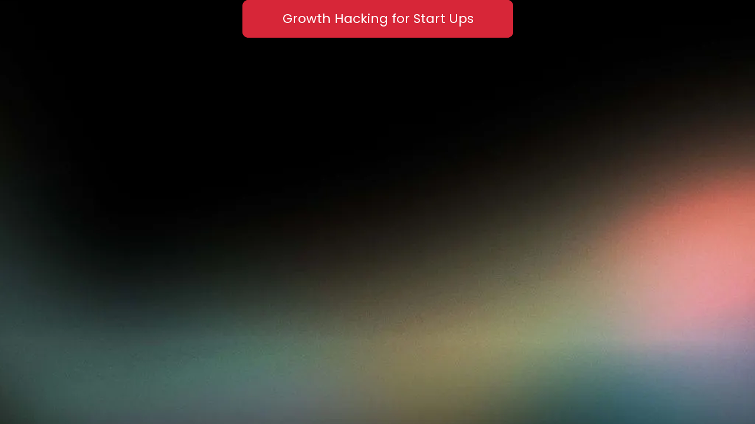

--- FILE ---
content_type: text/html
request_url: https://go.kattelo.com/
body_size: 34634
content:

<!DOCTYPE html>
<html lang="en">
  <head>
    <meta charset="utf-8" />
    <link rel="icon" href="https://www.pxl.to/favicon.ico" />

    <title>Microsite</title>
    <meta name="description" content="Microsite created and published with Pixel" />
  
    <meta property="og:type" content="website" />
    <meta property="og:title" content="Microsite" />
    <meta property="og:description" content="Microsite created and published with Pixel" />
    <meta property="og:image" content="https://d3ey0ivtc68uxj.cloudfront.net/8bad12f1e152d0a715ea9ad34ba719d3.jpg" />
  
    <meta name="twitter:card" content="summary_large_image" />
    <meta name="twitter:url" content="https://go.kattelo.com" />
    <meta name="twitter:title" content="Microsite" />
    <meta name="twitter:description" content="Microsite created and published with Pixel" />
    <meta name="twitter:image" content="https://d3ey0ivtc68uxj.cloudfront.net/8bad12f1e152d0a715ea9ad34ba719d3.jpg" />

    <meta http-equiv="Content-type" content="text/html; charset=utf-8" />
    <meta name="viewport" content="width=device-width, initial-scale=1" />
    <script
      data-org="5bbdb271-47da-47c8-a8ea-747c40ad5d4f"
      data-workspace="43677"
      src="https://events.pxl.to/js/script.js"></script>
    <script>
      window.pixel =
        window.pixel ||
        function () {
          (window.pixel.q = window.pixel.q || []).push(arguments);
        };
    </script>
    <script type="module" src="https://studio.pxl.to/modules/bind.js"></script>
    <link rel="stylesheet" href="https://studio.pxl.to/stylesheets/components.css" type="text/css">
    <link rel="stylesheet" href="https://studio.pxl.to/stylesheets/animations.css" type="text/css">

    <link rel="preconnect" href="https://fonts.googleapis.com">
    <link rel="preconnect" href="https://fonts.gstatic.com" crossorigin>
    <link href="https://fonts.googleapis.com/css2?family=Alfa+Slab+One:ital,wght@0,100;0,300;0,400;0,500;0,700;0,900;1,100;1,300;1,400;1,500;1,700;1,900&family=Amatic+SC:ital,wght@0,100;0,300;0,400;0,500;0,700;0,900;1,100;1,300;1,400;1,500;1,700;1,900&family=Bebas+Neue:ital,wght@0,100;0,300;0,400;0,500;0,700;0,900;1,100;1,300;1,400;1,500;1,700;1,900&family=Fredoka+One:ital,wght@0,100;0,300;0,400;0,500;0,700;0,900;1,100;1,300;1,400;1,500;1,700;1,900&family=Inter:ital,wght@0,100;0,300;0,400;0,500;0,700;0,900;1,100;1,300;1,400;1,500;1,700;1,900&family=Lato:ital,wght@0,100;0,300;0,400;0,500;0,700;0,900;1,100;1,300;1,400;1,500;1,700;1,900&family=Lora:ital,wght@0,100;0,300;0,400;0,500;0,700;0,900;1,100;1,300;1,400;1,500;1,700;1,900&family=Montserrat:ital,wght@0,100;0,300;0,400;0,500;0,700;0,900;1,100;1,300;1,400;1,500;1,700;1,900&family=Open+Sans:ital,wght@0,100;0,300;0,400;0,500;0,700;0,900;1,100;1,300;1,400;1,500;1,700;1,900&family=Pacifico:ital,wght@0,100;0,300;0,400;0,500;0,700;0,900;1,100;1,300;1,400;1,500;1,700;1,900&family=Permanent+Marker:ital,wght@0,100;0,300;0,400;0,500;0,700;0,900;1,100;1,300;1,400;1,500;1,700;1,900&family=Playfair+Display:ital,wght@0,100;0,300;0,400;0,500;0,700;0,900;1,100;1,300;1,400;1,500;1,700;1,900&family=Poppins:ital,wght@0,100;0,300;0,400;0,500;0,700;0,900;1,100;1,300;1,400;1,500;1,700;1,900&family=Roboto:ital,wght@0,100;0,300;0,400;0,500;0,700;0,900;1,100;1,300;1,400;1,500;1,700;1,900&family=Roboto+Slab:ital,wght@0,100;0,300;0,400;0,500;0,700;0,900;1,100;1,300;1,400;1,500;1,700;1,900&family=Shadows+Into+Light:ital,wght@0,100;0,300;0,400;0,500;0,700;0,900;1,100;1,300;1,400;1,500;1,700;1,900&family=Raleway:ital,wght@0,100;0,300;0,400;0,500;0,700;0,900;1,100;1,300;1,400;1,500;1,700;1,900&family=Noto+Sans:ital,wght@0,100;0,300;0,400;0,500;0,700;0,900;1,100;1,300;1,400;1,500;1,700;1,900&family=Ubuntu:ital,wght@0,100;0,300;0,400;0,500;0,700;0,900;1,100;1,300;1,400;1,500;1,700;1,900&family=Rubik:ital,wght@0,100;0,300;0,400;0,500;0,700;0,900;1,100;1,300;1,400;1,500;1,700;1,900&family=DM+Sans:ital,wght@0,100;0,300;0,400;0,500;0,700;0,900;1,100;1,300;1,400;1,500;1,700;1,900&family=Heebo:ital,wght@0,100;0,300;0,400;0,500;0,700;0,900;1,100;1,300;1,400;1,500;1,700;1,900&family=Sora:ital,wght@0,100;0,300;0,400;0,500;0,700;0,900;1,100;1,300;1,400;1,500;1,700;1,900&family=Karla&display=swap" rel="stylesheet">

    <style>
      :root {
        --max-content-width: 500px;
        --reference-width: 3.2vw;
      }

      html {
        font-size: 100%;
      }

      html,
      body {
        padding: 0;
        margin: 0;
        overflow-x: hidden;
      }

      body {
        background-color: #4a433eff;
      }

      @media screen and (max-width: 500px) {
        html {
          font-size: var(--reference-width);
        }
      }

      * {
        text-underline-position: under;
        text-rendering: geometricPrecision;
        font-feature-settings: "kern";
        -webkit-font-smoothing: antialiased;
        box-sizing: border-box;
        backface-visibility: hidden;
      }

      .parent {
        position: relative;
        display: flex;
        justify-content: center;
        align-items: flex-start;
        min-height: 100vh;
        height: 1201;
        overflow: hidden;
        width: 100%;
        background-position: top center;
        background-size: auto;
        background-color: rgb(0, 0, 0);
        background-image: url("https://d3ey0ivtc68uxj.cloudfront.net/5bbdb271-47da-47c8-a8ea-747c40ad5d4f/5952459486a40bae582fedf3c491656e.jpg");
      }

      .relative {
        position: relative;
        max-width: var(--max-content-width);
        width: 100%;
        aspect-ratio: 1 / 2.402;
      }

      .consent-container {
        background-color: #1890ff;
        padding: 25px;
        width: 100%;
        display: flex;
        align-items: center;
        justify-content: center;
        flex-direction: column;
        display: none;
        color: white;
        font-size: 14px;
        font-family: -apple-system, BlinkMacSystemFont, Segoe UI, Roboto,
          Helvetica Neue, Arial, Noto Sans, sans-serif, Apple Color Emoji,
          Segoe UI Emoji, Segoe UI Symbol, Noto Color Emoji;
      }
  
      .consent-content {
        max-width: 900px;
      }
  
      .consent-actions {
        text-align: center;
        display: inline-block;
        margin-top: 20px;
      }

      .consent-content a {
        color: white;
        text-decoration: underline;
      }
      
      .consent-button {
        outline: none;
        display: inline-block;
        padding: 10px 20px;
        border: 1px solid transparent;
        color: #151c48;
        background-color: #fff;
        border-color: #151c485b;
        border-radius: 32px;
        transition: all 0.3s cubic-bezier(0.645, 0.045, 0.355, 1);
        text-decoration: none;
        white-space: nowrap;
        cursor: pointer;

        font-size: 15px;
        font-weight: 500;
      }

      .consent-button.secondary {
        color: #40a9ff;
        background-color: #fff;
        border-color: #40a9ff;
      }

      .consent-button.primary {
        color: #fff;
        background-color: #1890ff;
        border-color: #1890ff;
      }

      .consent-button:focus,
      .consent-button:hover {
        color: #40a9ff;
        background-color: #fff;
        border-color: #40a9ff;
      }

      .consent-button:active {
        color: #096dd9;
        background-color: #fff;
        border-color: #096dd9;
      }

      .consent-button.primary:hover,
      .consent-button.primary:focus {
        color: #fff;
        border-color: #40a9ff;
        background: #40a9ff;
      }

      .consent-button.primary:active {
        color: #fff;
        border-color: #096dd9;
        background: #096dd9;
      }

    </style>

    <script>
        function getCookie(cname) {
          var name = cname + '=';
          var decodedCookie = decodeURIComponent(document.cookie);
          var ca = decodedCookie.split(';');
          for (var i = 0; i < ca.length; i++) {
            var c = ca[i];
            while (c.charAt(0) == ' ') {
              c = c.substring(1);
            }
            if (c.indexOf(name) == 0) {
              return c.substring(name.length, c.length);
            }
          }
          return btoa('{}');
        }
  
        var consent = JSON.parse(atob(getCookie('px-cookie-consent')));
        var required = false;
  
        function provideConsent() {
          consent.date = Date.now();
          consent.status = true;
        }
  
        function revokeConsent() {
          consent.date = Date.now();
          consent.status = false;
        }
  
        function setCookie() {
          var cookie = [
            'px-cookie-consent',
            '=',
            btoa(JSON.stringify(consent)),
            '; path=/; max-age=31536000'
          ].join('');
  
          document.cookie = cookie;
        }
  
        function reload() {
          window.location.reload();
        }
      </script>
  </head>

  <body ontouchstart="">
    <div id="consent-container" class="consent-container">
      <div class="consent-content">
        <p>
          <a id="company" href="https://zenbiz.co" target="_blank">ZenBiz</a> uses
          cookies to improve user experience, analyse web traffic and show the
          most useful ads. For these reasons, they share information about
          your use of their links with their trusted advertising and analytics
          partners. <a id="terms" href="undefined" target="_blank">Learn more</a>.
        </p>
        <p>
          By clicking "Accept Cookies" you consent to the storing of first-
          and third-party cookies on your device.
        </p>
      </div>
      <div class="consent-actions">
        <span
          id="reject"
          class="consent-button primary"
          onclick="revokeConsent();setCookie();reload()"
          >Reject Cookies</span
        >
        <span
          id="accept"
          class="consent-button secondary"
          onclick="provideConsent();setCookie();reload()"
          >Accept Cookies</span
        >
      </div>
    </div>
  
    <div class="parent">
      <div class="relative">
       <div style="transform:translate(0) rotate(0.0deg) scale(1,1);top:29.73%;left:7.10%;position:absolute;width:86.00%;height:4.16%;font-size:2.375rem;line-height:2.25rem;background-color:rgba(255,7,7,0);" class="card card-24" data-permissions-style="Color,Font,Align,Transform" data-permissions-behaviour="Events"><div editable="true">Growth Reimagined</div></div>
<div style="transform:translate(0) rotate(0.0deg) scale(1,1);top:79.18%;left:7.10%;position:absolute;width:86.00%;height:4.16%;background-color:rgba(68,154,255,0);" class="card card-17" data-permissions-style="Social,Color,Font,Border,Align,Transform" data-permissions-behaviour="" custom-profile-data="https://www.youtube.com/@kattelo
https://linkedin.com/company/kattelo/
https://www.instagram.com/kattelolabs"><div data-custom-selected-glyph="youtube" custom-link-target="_blank" custom-link-data="https://www.youtube.com/@kattelo" style="-webkit-mask: url('[data-uri]') center center / 100% 100% no-repeat"></div>
<div data-custom-selected-glyph="linkedin" custom-link-target="_blank" custom-link-data="https://linkedin.com/company/kattelo/" style="-webkit-mask: url('[data-uri]') center center / 100% 100% no-repeat"></div>
<div data-custom-selected-glyph="instagram" custom-link-target="_blank" custom-link-data="https://www.instagram.com/kattelolabs" style="-webkit-mask: url('[data-uri]') center center / 100% 100% no-repeat"></div></div>
<div style="transform:translate(0) rotate(0.0deg) scale(1,1);top:1.67%;left:12.30%;position:absolute;width:75.60%;height:10.99%;font-family:Permanent Marker;font-weight:700;font-size:3.5rem;line-height:2.875rem;color:rgba(248,255,253,1);text-align:center;" class="card card-23" data-permissions-style="Color,Font,Align,Transform" data-permissions-behaviour="Events" custom-link-data="https://kennethlo.ai/" custom-animation-trigger="hover"><div editable="true"><span data-metadata="&lt;!--(figmeta)eyJmaWxlS2V5IjoiaGFQd09NZTdSUTRPMEJJcHBTRXNFSSIsInBhc3RlSUQiOjE0MTc5MjgwNTQsImRhdGFUeXBlIjoic2NlbmUifQo=(/figmeta)--&gt;"></span><span data-buffer="&lt;!--(figma)ZmlnLWtpd2lTAAAAFWEAALW9C5xkSVXgHffmo6q6+jU972FmeA1vH8PM8PBtvqoqu/M1ebOqp2ddy6zKW11JZ2WWebN6utkXIiIiIiIiIiKyiCOLLLKIiIiILCIiIiIiIiIiiyzLx7Ksy7Ks+/3PibiPrO5Bv9/32/lN1404ceLEiRMnTpw4Effmn+eaYRT1z4e9y/uhMTedbtdbm0Gv1O0Z/[base64]/UnxTAAHb2ZtdchNhdxslafSWs6Vgrb7Zo2VyD9sodeulsvJ/a88lbtPEZgV5kLs9RnHT7+F0TyfVI0pBUA8Y0E0ot9el7JFXKnKtoVpH4aMSQsJNl0KAj262q+va6h0Wf5UCco+xuW77LJnHMkc77VagVJWJx6loKu0mYEv98SLBzU6pJ5P5CVqcEfoTFdCol7slnTZP0vxKXVv+Bs3QiZpI/RvL3XW1CN/ULLVKq3SPuVpvrQL55l631ApW2t0mmTsrzWCzW68kY/dkJp0ouBC563Qg8+TuWrNcq4qidLrtXrt3ToV+T7Db3w/[base64]/[base64]/s9ZTe1Ogd3VhthgzuyBzv6ILY7GNNtZRLMBmvcNixdNrtM9qAlZ7ltcAbWpsVkod0ep8mmMydiu6mBaEaDXcnkz7s+FkTJ14yYRDdIMxIe0hlvqZWqqp/ny1YHZZ1uJcMqjVNrKWlHe2tCHd8RthXxbt3nS4Ry5uBGY212pOzbzWwd5WOF0fD2cRxLolkaHp1O+rNQISHt3EYRFMvzIZR7Npqk4LqBlwI+UqA69ZEnPqw7gbz1xQwbUikV+BYnXT1ii4jGIXg9l0ciEsjYbnx1RIiBnWBbSIhMeq5ZK+Ra7091H/uD/IR/XQS4yzb62HCFI6kbPZ2r3r9YZYfh3CvFNgsZfW+ysgbzQda52AitkVeyFdkzefTH4xk7+L/FImfzf5I5n8PeSXM/mnkD+ayT+V/LFKvVvJtn7c9vb0ZCiSaeKrdYGacm2jJj3w4o775clkFPbH7f3Qqga9W29Zs4AYqSYOBmkvWC+zEGjav0+tRU6USoW/NpkOnzkZz/ojqjsznBlblF+l4J9exzVaqSuHae2NcDobMqcF1u5QlKlaRjHbTVJ+c3IQhZWDaTSZIg/[base64]/NwumYIrDqHZ0qrAxqTDwd2IPZpBtGw2dCOhGRsqOSSfjwkpSaqN70YLzt9NCv1gNxJoWmYZfCGk7CU9sVhK7vjGE3aDvL2mPDxcOroGZWaVa6zFxGWUxarlfDmXTuYT4mgzBnYSLJxCBizXWtIunFaxQWpL99wQ5jPu7TGqb9fqSrHHgsz/j+mmYJVFI5raWKTrUrpGxF65fROrE5pG2FyuQAxqauXvGh6iF+N0i50npP9DOfIVVQUqcPotlw5zLZh6TSKVVw5DdqdoeXs/[base64]/[base64]/CxYHs6GY2qw6k1OTDt5tjXWWKQsJp+Wxd7NRNrEA6wdrOQ8tp9HVZba3wrUBD/TXPe6jqLk+dHhPdojPSC8UYTnDBN+pXJCOfGy0/NkvHO88ff4k+uz5+89X+ofImcd5k/fhcQ2CngAf7kdvmTV0rBbLJPhW1Jm4Hx9p05B8E2JQgb/anxc9uSFRxNCOwFReNnKuSa/dl0eMl4xb077yTv7d35ZB7+3p138cjtPVmA+b0nC7Cw92QBFjv9Kba+Ph6E1PPPHwwHZivDxbLx7VaGwov90UFIHe9AtzW3G38Fsbb6e6Hxcjv9veHoMvheJO4DCeFsFm1Ph/szcjnBhedhnyoHe+F0uL0yPH8wZSxwglyswKCnKAAJjxCLxr1JazPzVYP9/jazYK4uMRd8GLF6mvcI5rjt9VUIrIg2SAezFLC8RFE0jYuH/qtCZGtX+vsR2p9WYcLqntrjsRln/E6NfauwngOwmeRk+0CsXJIFQHR2lWQxQ78Tyz3LFtsL/rLLwKEjofwEKmQGJ8GqMwl0bnpBuAep4fbZcHh+dzaHRERWupSg1NmXDLfnUFI6Fdy5YEyPdye0p9Mmz/j0bBzDBC2232sYMtsNry0rqx9DN4ly2q1QYxJ7hvTJTlukwl9PTIwLILgAus9mS1ezlbA/U+X4W6/DzpoiU7mrY9myEvQrnUDgOZEkTxUuz4ILoReJssnOYKHdrbZ4LpZWulK+VG2p5T3SWm8Kf8tsZCSMfBTnQPpxrGqfx2WHw/MEkQN5niyVdFN1TcU+T7GrlOe1gc1f193QiMz1YoV43hCc1UjqjZXgrDxvQrEEfnOlovHrWwLrnD5sjTgyz1udV3dbu9sS/m6XgeD5cBZzGbNHVHsaO3jkSqMk/XhUc7UrEn90wDzheQe7NGn/MSvsJXg+ds0+H7dm2318z+afcK99PrFjn0+SnSfPb2islCX/je2OPr+p29PnN3ds/Ts7Z1oipyc3sJU87+IpfN7d7TUkfw9PyT+lVO5u8Hxqqbwh+afxFL6fvmHpfMsGDPH81nLjrIzPt/EUvG/nKXjfUTqzJv34zspp3VF/V2VFJ/F3VzqaL1XWu4JXxq+RfAVLLs/qiqVfIwIr/KzwvIvnKs+7ea7RrLRX5yn0T6/Z/tDaqvDTWGufFr3BbVdnrFXHa+LZPt152tN5dk53ni507j3d+ZY7eXZPd+68h2fQON2Uej2OKgR/nSVcxmVDPDmeZ3kKH/c1zzQFfq7VUB/0/tb6mR7Pf8ZqJ3x9D8+A5z/fQOA8v7cT9AS+yVPg39c905V8v9tZk+dWd70s474dsC3gOehZPsJeS7d6OwyTjN/5DeKZPHc3bPlww/b7GRtnVF8ubHR7XZ4jnnfx3AsCVg1jxjwlP+F5N899nvfw/H6eT+E55flUnhHPp/Gc8RQ5HfD8Fp4Xg4D1xpgHeAq9SzyF3mWeQu+ZPIXev+Ap9P4lT6H3r3gKvX/NU+j9G55C71leENwlBH/Aq2woh8+WhJD8QUkIzedIQoj+kCSE6nMlIWR/WBJC93mSEMI/Igmh/HwSyuqPSkIov0ASQvnHJCGUXygJofzjkhDKL5KEUP4JSQjlF0tCKP+kJITyS0gozz8lCaH8UkkI5Z+WhFB+mSSE8s9IQii/XBJC+WclIZRfIQmh/HOSEMqvJHG3UP55SQjlV0lCKP+CJITyqyUhlP+tJITyayQhlH9REkL5tZIQyr8kCaH8IIl7hPIvS0Iov04SQvnfSUIov14SQvlXJCGU3yAJofzvJSGU3ygJofyrkhDKbyLxFKH8HyQhlN8sCaH8a5IQym+RhFD+dUkI5bdKQij/hiSE8tskIZR/UxJC+e0kniqUf0sSQvkdkhDKvy0JofxOSQjl35GEUH6XJITy70pCKL9bEkL5P0pCKL+HxNOE8u9JQii/VxJC+fclIZTfJwmh/AeSEMrvl4RQ/kNJCOUPSEIo/5EkhPIHSTxdKP+xJITyhyQhlP9EEkL5w5IQyn8qCaH8EUkI5T+ThFD+qCSE8p9LQih/jISaqL+QhFD+uCSE8l9KQih/QhJC+a8kIZQ/KQmh/NeSEMqfkoRQ/htJCOVPe4fDbLiFM5Zr81Tjxe6hLw50s7+/Lw6a5+9MJ3viUs4m/PXLowlpb+vyLIxMzrPxPePnOCXflfxYvEl8x0F/1lfcBZPbGA7CifH9GCe6e306EqROP5qFweRgug0JP5riUeIUiQs63W6Jx0GDgAgEVMRjLg2ecRDB8eJMGMePjXb7g8kDEUl/F1eJ2Mcufi2e8iCc9YcjUvmQ/kbiiOAxXyQ2EhLcI12chXsaFrZFCxeHW2zGYWOJja7IxTbrLoUY/8j/[base64]/dFMYscw88jxZBhZYq/0zKMGoYSOZPgfrQUaj9wxd7Qko1jsJjlFqPecy86hDof4mvaq63GSKTjPKGddhOKI87utV2aHTmRbz7HVu0n26nPQmFzaFTbwHGj3KMPRc3Ewz0bHdB/UZNpUsRXGL1wILxtm9w7QxnAcjx8TTSDV4fkQRcmxUSVnd0/PQuEl5/ZJBU7QyDGcQ6tzfq5/aRj1+udRAk+SLdFg7E5s6fScxrZ+7fZuX7aU4TQCw0ty2lK9KurnR5JuM4xEjMNen7lmXgxDI5iNzEfz3tGRHiJsQEOaXzCLO/3RaIvorPAVmZl3ZG8YR2eT7l1ja7kBzG+hfZbiGz2vcH50eX83YuX1ioPkiDNi3fUWtkbsy77/YCKG+C2ed3IHuok0X+N5S7uM5xRSF8qTS+C83vOWZ8kZBPvBqYsaFMwxBw8HCVfHR5PzoqyK0ptUYnm0d3aicMbqYJa8EzLC0LL03+B5pwZszS+Gg4by/7G8d23VAlI5Oxm53npzvfXT3mJO53qLYZvrbeFwb4tX9nbB9Qoac71ddPBMb5f+Cb09cri3ywPbuYbyT2+PrmV4MH5xi5j8IDK7BFzseueiM7ntPbRyej6cma/lTWHClrk+boUPoFLGM2lP2N4VCFonzTJHUpLRLOkSQS2sfpzODbFoIxpiduzZumeYWQumUHbCNv4iK5SNUzAGD6j5ZJ5J2TkSqtGJbPKSK0XbkCK3wMSeTMNG5gid9WtnOI1midSkLRjK5ourMrTGX9qe7O316ULZ+gZpoGrH2PlFp+mDDK/qCO1fSbw/uOhWzuKVq8SCgupi5gMk/O6iWcysQkvVRLFwOaYE95CmhzTjpsXDcZqGAbnobHaZNQKhK7jZnzLAbhyyTNvooWqk1JRMK5w9MAHd9RbR7TE2zySMyZ+kz1faFJkw2NLdQEYZRrFq1mRhHqcP9KcyuuqnCZLxPdGsyGx5XnB5b2sycjxEmoE59Mqm45YiacUnDgi5vYAOhitIF8+C0Y/JovbqAvo+ygSFfWB46sSaEPdqOBZfBjG6tiZZyt5BFK6gNqviY9LZy2NdGD38wuHOTns8utxllC72R4qdq9qJVN/bO5iJCNTVsHT9ebpknG31S1EUzuoDuKT/KOd0CM57Pc9zBTVAlyHQl6zMAMy6pusD/HtXvxsyBv4FWxoTZ6ZqIYj+gkhWet8XiKC/j7oR+kTnJgf79QFbA5PTYST9QSadlTSZD3k4gLIa0SWyH2Zux9lAqX/UIxCfJeXHJmK+ucBRf6jiuMGHKN9wjaII/whGGxGIsOuDfwwzoAPVh0LCLzygucFDlXN6vo9hZ8wDyDwkWm833Ps6TMusbwxxoqeX64Ovh4RT+XWYEYzKZA+GQuLoD43WH1/sR6L6dXByMU4Uy57BvlIt1CZ3+2NxhqU0tdhorLXYtUvbowMRBUB4GY36W2qfLoZiA9r79J+q7AbQTNLU3Mb2YAg1c7Ua1o/zOUzERcPPMtVao9arkSAifAg7YNrs74eD9n73YCyXOsXV8a3JpQ+f84w3PRg3wvF55j7N7dvThkFEkZebhlssKYP2GDYtKP+Pt9CYbLOQzYTJzwt5lc5nkZ6m7C6iHNbpIcJERt0QpYwQoMltsyrQfFk2n/Vx+WBnh/WAqnnHSFcoCKBwBRvaPAvf0HZqrh92BwwzuWlMIK+pr8dMwTGDtSi65jNyWHCgrpARgotzHHVG2EVhC1nvDtmFTC+39yORjtT/AkZsHioy+yKMOqjIdHy+YhlwYsCMbu9Ka1FvUkLg44H50lXHIxyxMqFMDMIYbRYl3hmGo4EMb6SFGbZz2whqVpqtTGmMXudnkNhABEKAfhbSqdyjRA2Vmgiw/QW83bPOubBtiBEX9xsEbMgKNHUdZCuWi4ENFgznewDOJ2DZRU/jHRYliWXt9Kf989P+/m6msDhmAWFkFlZG/X03IQodDmKZBEavNfPkML1S69irlD5nJqstuclLJicXwtfLAs8HeFKhGqLOdMJu2l+cSSYWgawajo9ATRkm3Z/FkpDB/CDzhE0IIIZCt8YHbAouB07SItNhVJ5MB25HfBWEQnSwJedwWzjS0rgzScVom1w/ZmUB3yxyy3I4YMD2qmGEtwaBxbQX88vls3w8hmxZjQJZNGeSpzufYK5o2vb+a/[base64]/AqViTSJHFp8Koz7Ew7/Zcne7GXf8kyiM5+g4yIxJXcaRpd4rCyDK4whDWrAbAkM2jBJ+CymE0ZkKiRc9Hi8qjg2my9KSHkZzprnIsIi8/kPO64T7ngg6L41N7p8Fw0GHPJL11TqZdcXLZ1nRrjZK8lEHSUWjLdAFnpd09W+rKZAaJiESgOPZadIkNPyj3AbFv/Fiw8W+bSQPXGW+iuzu8cOz+YHgg8bZ8Gksr8EhiacVofxr2B2AsRLuTB1AmooDlEBUZtASDOWZpbLBRwACxz2Euu8wRW9nlli+5xNHLLnFMV3Qm8PGp9q4n/L3INyf60oWX+ubkQSyWF/vmmol2/iW+ObWVCv2FvrmWQZ/O2nGnroP7JHOrlnWVRTpxvbInYcQo3J6MByh1xUFuGksESc3yjrkhClHsBXPb9mi4z4yUVz/o641p9OlmRVcWXumZW9Ko5MN6Uxd0RIRDrP9UkSS+5K6Ym8wVcy84UzvL07+ilsRepeLL/cyA+ekwMXmt8HACssIrxMIrZoW3kAhvMboQPnAfjC5J4hyJI9q27kbr4x0JWM+k1v3GGxxgUwGD5GMIZxMpqIYXh9u25+l9FjkD1Hu4XoVTWT2n9hVGAE1uNpBntyMVu/GeVKaLrVypnN3UuL93qBG8BMmYVyGDyI6Mj0ohizojMbNywrhSy9J8tW/ybaY5wZaO22D3hABuCJxoEM702p34CpQn6aTEl1x8ESpXbstNpxgz77IJcsEBYvyiffmF1IJjoEz86zw+sfi7mFy2mXBDK0mv5UbhZrtlL/fJBSt3q927goDtQ1KT8916dTN+weNK9BK2EOdADKHvbyVgpfI6RJmCYuX3W30i9ipDxTKFVmmjvmpvbpk2Fsa+oeIFZ/VOgy/PTSKcipBzl730zmW+xjGAnLRAmeHcwWaCEb8vBIIJuqt6L4Rz8A5kNzt3b27cA8C3NQM8HlYgDO3RCBdveIkR9oYS1lDW7jE+MzeayQ4bV4mJEF08L+tZS1wfvAqy9SqzKDRvZjaQax/MRjhX4opQzlLKcBAykd04+QUwViZEuAO9Xc/6eCECvMhOvrQVTUYHs9AFPVhMt7O9eqNvjnw/Poud98tUKA+3D7aG20F/b3+EZnrmqOvSxqpjie3JymarVnMXuEqNs6VzAQmvoeFBuZNr/GMz6ejTjcZujT8368cHewHWnIGKDEEyZxk4cYksNJBpQnzo/AGr89TlFpRvxnlxXxbt6dh8q1nKUHL2+Iil5nLLkS0VGg50NKXqIMdW8WtQM404w2psqjAY5ylh2c11WKFBeIAlg2HVN0YXDcvsXDyMTaL4jVWSuUCSPRGBXFiyKi8vQfDwgl63fUYgvnt/L1dbWSFwTypfu0+uUZEquGvaxfL0INpts1ZzzCBdodrVV05FtE1mrl+boKLvK5HyqpfH/T2GVpUkSFQ0tzMNv/8AT1BUgIji+fN0j85He5MJ/qNYzhxhJpXaoaqF87ikc5XYfByM+tPTQ0EHkNo1FugIoSclBYiFs+1dHnM0vUmms+9gOBgmddJ1O6KhQmzqvjONEGKv7wKcPo6RS+ai8LxEUOsDUTEWPxxIHZSM22sHzDptcQDJ+bqxpywITCc4lumJrCKBuCoR06IT80EdmVG2CHnJzUecDGwSWgtAzYtME/Tgvlp18+xaDbO5Vm9UN9srm7a43lrdjN8hRk0wqedciVT0S9PthAs8AsRVGlux486JYsZZfzhmK5F4DDnrQTYIS1P3YDqEQ28wjPZH/cstsTjLSM5m1cDAf2d0wGmca21fM6gj1Yj7HWiFC7ajHS3rhqM+cfldWyG/r0BbYS+0x7BUcfOFZG4YVdkj4ZNiD/LNg9FsKK2H0xXZaW7YoWCA1D9AW4icZMMofmVCByXm2ezLGa1cKHOTzN2al1WRh++Wvpxd6Ujl48WukCyDRamzmZ6VAVqo2RcbFzNX+ZeSRmvjwb5Vw1zokuJIwtoW+49YIVjn9yx3H/NNLqlMAoUfdaQWPcygW1NJNVAsroxGQErKiczVq9WGvpXAoqVGwqQgeyxHkMhVbe/slCDHI4KDzO2/MishT69ca+jLhfOtNYe2P3QtAigNf9LPWkRSGbqfyvYM/[base64]/DF193y59G2bzVVZwRrtjuMur++wlCrO3y5c2VBF3QCzeK7WsAps2l2OvKVNr2t1q1NvySW/HK0hQVL5cmNdEAq9mg5JcbVr36VZuAr9A8J0e+j/tjb0RXq7raCK5nFtiMmFciSYu7Iy1YYDtQJWHF/A8bG1zZeYKldUkB24H4dZMGzecBbuRebLvuenuBjUuEno6mBIvc+DpHBiCTCzbSlKOH3L5NPazbAvF1pkLRQjFYirY/LWPJrELHrOUPqxeczwmqFAqGgo9L0dQlRCjrQ/m7gUjoSFaiNf9Yk4TvAjbZZNua5K1nLIgiFRTUxKEZ8xBq8ML7Ek4OxZmoGeKKnzRTRkET/FesDLZsmFc5qTi6Hb8E1GgzO6JhEgZsFeSRZjP4O7ZoOwdcRMlUPXQljQJV85FM5hHxeOROzKtJ4ZX2BMxrYa7e2kTY0oc0tqTtLrenicx3XhxLgjlpXVzOcsUevSZG0w5FxBOpCfDVkrZ/jd9Wjy9Kfe+WQqylncFEShTKcEORyUZMec2yYsEWfyUhCb0sVqTb5jwxias2v1Xq3ctr6ip6/ViAnzmXOb8g5qWz8nkwvAEni+0pYPlpAqYF/ZAydv4hdX6qvNklraBdyhC7alXKnRWZPrrPL6i5guUp6+qu8+fuEOkxx2bBkCLBWLVvySmt50iXN+wKKAzgWoHr5LWqm8jqfE0xObxay2M30O24qxEGnGvDBH+AyZre8PkNP6eHipF8sXiamnyOGG1Ea6uUTOeWbuxSAhUWgxUhWNzRv/7zQCKqMmT3s35Sn7u33OFIrG14QFPnUf5xHfU86IzL7JZbIW4WkzEckRJghPC3r62KpNQZ4W9C3DqGOjmTINmEFv8ObZfoc/SlVbu/8PvnlWFuj03Twr5/2Mc9l+W/3UkpyPSYz7PZ75P9YRxn9ZME92SctBOIxWhqNRIDDa/zlvGDl33UF+AUgb+8WeTwOcMj3jsq9Ysj26aN7um3/rabY614Pfjv1u0v9OtZ2zbDzZjQT647lDbvY7/ckziPUEB8xIxp89hIyROo7m/b75c8JiF5uTyZg9bWM4ulwVlxT4x4n4BpOdmfM7A+EFJt9IB1qTsdUSJ+Zf9ZD4Vbx/qLw+W5RuJd7nm1/xhuNdzsKxYU5gyHOLwJoDZ+SmBa+OCxKRKfiXYrDbdScFDyYFGgpNC345LpCNdwp+XQzO8EOMwLJB+W94kQIHAAWFww46mMIsYlzyh5kSYVhgH8jALFMC/aMMVDgS2AczEZxOHyMYmVd43u94V+WwnKDC5bsYHpmN9mSWsflr2I6zHbsYEoplT9KW4CBHNnnvC/EY6a4nHaRn++aZUFPo/Lz6F6SSCtmjiH+ZLUh18l9bcLJQZHTkOb55mTtDmdf0F3kH8XkD1LONvEbuhWxjoq5e/On4SAMxiYH4iFumGnaWn9FJ/aM5h6Rj/2cSmrCs2eKPIsbKXfT0z2NiYbLLWjYfky03G7bKfKWvpVRE0tVwJzKvynvP9+fAyDcyL897P2qPBi0w2A+3I/OhvPc37h6LyuYdnvn+NGstjIwafoATscDlZONfjUMkStCRwWbouqFEDmpjGS7ZMT4/Pjohgmorard/fJ5hTBxHaOK2ROaVee8FhF05BytNw/LBliP0q8mBSiCnMua5vvcVbw6Ec/U83/uqWvzYEZnEGduF/bhCQxwFUzC/4++l694Lchhl1G40kcjdH2VvR10fpy2dOsuEPQ2VlQJna8nccAhkEU8n0PjYdMnceBhmUc/MmKwludG5xhjbu6rmieYRVwHbCr2kZIOpJdenzDeYR14BtMjrAq+w7JkbzKPitC3akGzmvtZN5tHzEIt2FicpPjKemsenOVv8PSKhFguimZknxGlb9M+VnOjLg555YpyxZd/rlKrnoBhD85/0KuqG1dEKkYjJuCHhYjxbCYv+m7lS3LRLs4M+IZMU41lM0wSlOmRuh9IPpmAW6weyWHb1FXllUZ6dRcFsya1nwD+YBQe4LszR+8PphKLnZItaB/YlSvsC50XzQ1cpdDpgLpnnXqV0JQ7kP9P8cLa40ueY+F+a52VhycL7r82PeKyc2LmY+NT8osVMDMn7wOjTH3u38FbzLl88J/IdgkPIUwl55o9jcAP5kP8TAiWXGgy9hIP/ykdKTOKrXUuIzFc87xfiyATz03lpn2TNz4DUE3pRzvyNP4PAOk5FQyPTMaML5g88KWGJHQ058jpc+oLcbCLxTLkU0nMvQ3JS6nl/6MUFOzvzJR/wkpuf5qt581eemB2h9qyC+XCqeQKKzGs97znKWnk4GKbN/rTCelNkpYjmO83LkFS01h90e40eZcjqNX54+IrkD+ciew3gwL4MsIbqMBjPy7xbUHRJOz2+lWPlC2r/FmzKgr9NMk18KTTAvCmXHgcuuqRF+3boJGerS0nGFn5HhDkjhrUsTwv6Lo457LGgGZujScYWfvcAZjGlqNXYLHnHMlmLUNpjuwGnJ+VpQdU4pNzWVYvWHsxJaT1q21MS0E/NAWy9FYGpTX5+zvxWxiVp2+7R02uvANqqq1gt9q5JRPW6bN6irEXqMLn77EvmlmzeorQsSA2peZS5LZO1CPdaCPPQ3GFuTzK2sGvz+umkx8rrD3HOFgc7eFGpc/XYNGvL77cVLEgwHpcFWJx/FqobF6F33pNc2pZspoKJ4yB3HQJZxB1pdzWc7IVyFeFtvnd3FmBxztuWY6Bg3TMPsni7M3Q+XTFWIGS5FfZ/NjdfGlwY7teZfZ55hZass2DKfAyZqxETZWp+TuFpjd7ucPsCRiei7OcPlanVMbeYV+UShUXJ9bCW1n3v93Jy/Rgrxpya7DfCHRaNVCMY/p/wsghdUYJDGC9OMcqTGSGiq1D5ycM4VyP0khQpLRmKwyA3ybBDyOSnDuP0JjhNlKYoL9XgEnsOuh+xBDIiCFvNxE97nDcQwChF+HWzrkjIvKxofkm2zVccMD7b35qIV0e319RDA/bzDmY7kYBf5cDS8wT4Cw6oXU2gr3ZQ9JFdFHNTZvlrHZCm7DxDGr/kYLapBPygA0tTCfCXHVCbSqCvc9BAVdKCWVOysvp3/u4k9psSUc3MI8ytV4Nbbe5E8q0ftCg0VcPC5zK28Bmal36xLMLDhWzeoowU1OkPZIEFZS+btyg0CKjCSGBA1a6YNXNJgacP7MeWTpvLmrelK+zONLuWsO0I0sAf2yIWKHX50oIP2QKCWvjDLfMnNmv9NvIftvkOPgDOUTB8ptRqmb+dA2v7dcJwESx9xhZlGbdFK+Y/uSL5yJOrujqdyHc8PmtLHFs6hED/bg5qlQDw5yxYySj9IBztIJzPW3js5VDFdMyPsYUF2MWdn0bh/TL0lxj0H7dg/ZhT1/yuzTme3UjR0rv9veGYTocyQ/6jeDZx5j1zNZQLdIQN38z0zJ/5EuYIWUovQkf5pN3hNu5FwXtp7jz7i668u/jFnPkPmsPmHuzhTAB4swIoXoWzJfNrmrXlFvIWhYBQ4owO471lfl0hFicBvlWBoNEbcUh+Q/MWyYHelgFFdAxezZdz5mMKpmYG9hcK055sOBXSPpuG+XhatJYoXlz4lxwOBmNm+Wp/D6ti35f4qM9UwieUQZJwj+73flQslr1rE2CgNA6kBS9IC8pI/Hy6SLFu/ZiXklJP8ZW++ZkMrEctc795eQZUTe8Q/axHNJweKtb3sBClWB18wXB6MQz07Bemf439KCFv9UwVf8O8JQOSr3Mtm19PeSXQzIDj4pm3epiN+L5NjyJzn/nNTFMSypwciL6/PYvZ7JPhnxrt3/LIxCWZHrxDgogcHmseF+kiy2RfbpG8M9NAoLenA6bbrKQvkYq5/aOU1XpKOjKfznuf8iZbz6BbFjmGvi6XVNABQm4aAzdfzpv/6dlTYt2ffdj33u/yEmTHA7ZHyR/xvb+IJSYhKWgQyDNfSmE1wkRA/lsKadB/u3x/xjdfTuFaG28K1+q/p1DqW9jfp7AK+sgQKquR+YTv/e+0rBw+cxheifFXHBc5jB6ORHKM+mnf/J+0cg9BmM/65r/7/eR0hT2N7/1Xfw+1YjMh24bIfM33npVLUSqIn6MdOfT5e9/8xxzRp0NfcT5q/qun0HU00BniJfM/GGndB1/l5Zx3e+YfHrp4A8NHw0w78yF/zLRyd5OBSTFhOfNFujUIy7JnaOBXHLAfMe/Nmx8kOuTAPbl7bN6XN7+qRyFMj4vD8AGt/9yCeamvDLvtDl3zzMvjbVwF8YogktX/Z319fbiDom4xoc2Hcub1Yk339pXccwrmV+K6NIO0.4375remP7vUVO3fYJqon7FkhrxLCGY1Vw8/Gi+ZncA3ouI684EYFC2CGWzPyEn4Ir9sOeC+bFDli1IgsOtmacRrnij+bMT7rySn+bfTsmlTlGyXNy5iWupD7eP5glN0Lenjc/5wrEFZsN97EFr3SQtclFlhTV4Y/kzL8lfHRW4QFW9IIMFCL5ReQncxQZOTaittzYB02rg/JZR64ZzvoDkdM78kS4LKx2UQRs3pb3fthBOnh/2OnLzXB8YFff9+S9H3GFyryoW4vRVZV7d978RO4Z0SWpFonY/i6nOsQiEK+mnFGyOPkKxvqyZMyV/JotoYLV2Mj8Q868xQIt+lnxMBT86z6zCQ1kiDGwst1FR3aGemlOGv9vV5R3mO1s7lm2bAgIpC/7RFjdKwVf9YgzDqPa3laIjuFaODuF2D5j99PBfsgiNG1NRDmXzQ+BLXuMfQZfikF8eW4mKs6S8wnP/C8/EnBPINrgyxbM/87ACOky48xzLfFeuCeKKfF1d3T4I7aAEI188OvlC+Y3s4Ag3Ce+Jxq1bN6bGwwl1LfX6RPY5hCHFe8/cz4oQYzuhDDjFmf0NhvLm1qf912thpbIHbae9PcleU6pXZEjqP7OS/Pm/4nhtkqnfxCxsrwsz6E4J1NM+OpQpqWo2tes/Ilk1cYHeyuYOvTfvD9v/pddhSgQocQFH8ibH/D7+i3WMSYHAsfTnPVlyzLR7cpdSwK/[base64]/[base64]/94hokpo0jZbA5hkgfo+8ybIJjAGCiL/wduRmxPqUU/DcTwvl82bHZVk3fmATzcpw0xmzlwaqj+xZAp4B2PQCVmTVSvxBvwOPRgZHbqV/lqfE2RXIK6b2N8YAcZ+Ly5LBVoXwcG8IDzom/deiVHCyGLtWENZ5c3vKwKqrYZyy/ypdr+PlzflDFhE586oZbdeGuPni8zFn/i43dxVoEmTiEqGoGX+MiUgp8hC4SEIfMK7EF4mln3+PML8St580rs4wUOvydrZ2Z1y2IGI/8YTTmW1F00qhzuTKX4GoXLp4Jb3n91pYAMXKMKb8v6LN2OEJfQtkjcfxs4yIDC62+asECWHUTyxCVaUcwDSMPJD/gh89mBuk/k8osAsXErg2QXzQp+o/m4zxFwr6NMF8yLC6NhxTinFjeGvKg+L4E/50ZC1h1hAfLrW6Y/DkXT3FX5/m55opHit12zI/Hl5kbGX0HWX2W5eUTT/PoPUkOtHiOCN9uwPiDb/giIGLoZUMIUHe/[base64]/7Xb55Zy7CZ4bBQ0Xv9s3vCPWrXKt+j2/eFddSbnpMMI1rRmbsfTa3pTBh+52+eXdui3lDvQ3HGmTqAxH8/4wPTPHL40JKPuyZDx6uA/hZC+aruAo4c/I+JFKsXWIlHkgp6vYDuSl2MUY/w+ReNs/OyWIx2dkJ0NeDSKT+lqL5Ox+ZUi82LAJ+dt78ngM3mT0DRlvAz8sju70hXosgWirmlUXz+/CRuf5B8+/zmS84O2wUnpszf8C+hfgAfuAOLpl5TdH8qW9nJXNHJzD9+ZDHjnRbjGzXnnOl1v7BovkYU06h1oFaNn/hDybbHLlxspal/dqi+Utoc1aMymUvlUV03/uU9RlLkOUATDxHDvqtcD6tE7E0m02HW0RcI/PGovlb7YVqr3blrUXzX9gK7eH2Jh8hfbbHvjGGua+OPscz/wNy1ldGzvbFVeEcWyni+Un8XSaXO4lDAYD9YG4Q7vQPRrO5AgSzxSkcLqGNz5URw4V90WOqvI8QgELTKrKF0Dq/n9uD1rBGB1aZpwr7AIH1GBHa/G/192U5TvS23CrGlrtoXpKLdNZVIIdwXsnMzLwuHaRlX/bM26k6mkCnNxEQEp3CEg1+klhuDnvIGsDySdEKIxSZF/jmT6Bns5Xs1wM+45kPOx/BvqhbAS5YlH3KM6/XWjUtb2FEYOwN8cSoUMLBM51DxqB/2jO/gtQkaDNXZDisVjJEwTLff30uPkFue7fPdk5v1KPWC97vKkSqIjZZvC3uaxfM3yqJCqUxvlMihcekkaL5gzlInc6iE1Cxdws/CYsVystO9nD3x7k+DunKZMrSinw986e53X5UDkMmptWjbjim86JGH1HiFVQCgiKvKs4lcT7P/NnVS1I5/zUDA991xMIab96wYP5cq4i0ZamlMx9VQMxaFRtgXprDTm/vRQR4mZrw+wp20AI4ZMxflzOvEXCXlbMXunNmKXhjzrw/11etDPUF0Qom6TythqNBSzdj8qWan3IoOvMabh18WU4/vlCd9jE0wswHi+anM7Azw1ltxIx2W9IPF82r6QAEsAKYVQv9YM78ooPGu0SFv37B/GFu92BLuh/bAPpC1Na8lvNP+Wobq7w42Ir+tpx5D/tTGJYzYbUNXykQOKnQo3isjb8Qqb48lyPi4aGBX9hHMZE7Z23x/f8d4+Oo4SmqW7Jjcts6NVyugE3DO+rgiY66TMIJRPLS3Nz4+HlRDYTlDbfhftlofElWHnbZHhQ11iWamu9e1RL4p2bDGWYUCoMQ7za5YeWzvI1AEceBvbmR5U7zw3HiSslLSA7av5SBFmLocNzQHupiTEExLuhfmi9YGKEVtLq4Q9/oyVpfT92Xosn2sO++YmdBR85PJpy7ldgsXMYAR7gwy2Z5S0JkAX7utt7tuUQbTIqj2wd4kmpU1lhMAt2XLJtj8+AaQc9lczwFlieDyzHuiXmwxT3puKTtLXNNhkcFnMpI2nWX2sb43dqKu2QfVEqNGk+v0gySqeXnmUAVzC5ZxoBpy6Ds6GcAK1OmD6sVdpmB0Qn5.125rem8b41dtupFM1jJIKIXHJXgtogimFflYjIRM8TzDyEPWeljVOM3S73K2qb9qrVxmZa+cUC1mFVb3fgy43UmW14n+xgBw9K/h883jNgcisNISe6Kum3mowZgjFe7d73UCGjBZLAC+kgnDtGXc8TyZfMgjYCrJW0HM35JfjizWtf3Nky1lskJ6xUGJGOv0lf2X5/zriyvUXhZ2k+h2hrLj/HmmBJGKoexEGM9kIvZNG70TZZqqSdXu6WlK0xkysubLC9zGDXKhJVIMpVRnwP2N8PEjPJqGG3LhEWMb7Eimatpkc3SWq0kgpCvpxqXvouk59J3k/Zd+h7SOZeWL6nmXVo+pqq/QrjaLXXkRZ5iw74VslButCtn7l1v60tdixkWMsz5yq3yhMw+6NH0lYbX93ctEBTG2mVa1rr5zf5hi2y/kgjmNnYH8iR9jABRDVJYfIAs/u/MmbxLBzife32cF1OYo1aZKzbexp30xMyhtJi/dn7kZTQpNpV2q1Lq1Vr8I+d1Guv2V8P8TqNUqa213c8q5q6gA+MzIfUON4gC0w69iyHcnmj4ntMk9esU/m5sL4c50/4oAb2XXrGUbYe7kxHqn8A/cLhvvWwDfvK6oTeHVEkbLUVXoEfI0Juv0FFuetILU3TfqDf2zQLP/vyFv6LfMMg1re3It3trKo557iyduTZ9/Gf86h1OhYTP7QmntqIeEa6vN68FtrZwwSSquVkiOvEeJKusw/khzcHL2uvbQ550KJmbNR6e/IYOT7+13iwrt/OD10kFPsdybp7lnbSJ99O8zeJgYfRkWc1V1BfJeCg+dk1uXvVHG8K0fIsEJYRoekDj58VF3CfLoubhCg77DciQ8TlrUs+QY6zJAxVUeTrR6EO+KViy72FumSNopQyE6ZTW7fvNvfaqvDYi8M0Y6Dftu5m59ZZL5R2aZDcTaEF/rjl9b7qo+XKpcsYBFhSgr44uBrWetiLFm10r6iWWfY5B9GRFzYLxizsEjTqpjxTRkfg6lQCyX/llo7WSYOPJSHeBBZkqFloYRm1bzeaLtt0qix5BjvlTJywsnj3SYg1fEM3TMBdJvynbKhF+OEXTGC+GW831x2VizBXWKInVEF24KANKIvlWnAw4aBkan4TGodIaRRDJjVGxFV1P4OdiBkdCQkmoxWJ8CiOxMQcxT8isQYdfu/QSW555+9FPgfVW1b5BmAvcC5zxW5R5+w5kWqtgAR37zmT8dQz5UeYM1L4gtzAPjF+OW5wHJ2/RLW3Ug3pZ/ST7cigTtURmOX6b9Gjybucx96leVJWmlInNw30+Po+jrV+BdCJFsnxcndbJK9CuTu6acrvLQqANJiI85YCuZgK/1sG1xQR6nYPaBhLw9frTYS3mVlfeMuvVa9LeDVaUlfa6vPiZGaUbm/X09d2b5B3dOHOzlCSCvEWKktzD9C3W5GXbWzUbv9R6m+aUjV693ZLmb0/fhn24lroXcx/ROPzq7aPwHzLv5t7R3qh1u/UqWrcZ6K9tbzINjXnM2jk6B674Go/Fu9gMarTXgGwVieCcZhXjcUGjLWNA32lbCTxePvwgPz+9uaqfKXmC5ivtxnqz5UBPjOeNeOlJ/DSdoZ/JzNAsSo1ymaYXXRlQmiSql8xVwQa0lU5WcGoStHN2BmTWA3aQGgGFZqbZz9HsXFmNAtpLjuDNS4vSlLMwPSHP4S/7B456s6G9lOQXIPmQeDWQhPxwAMPpe/[base64]/JNG3t+0limvEZh2pgAzQvycUsxHsv5uK+Ou33J/blgsJ9m6W2h0Sj+lsnNhnshR5EEUl6YN/mLk5mNuL4obwp7BxGRVcm9OG+KlnQvQWc3IelG/CVOx+NGTAG/lWRF1u+0tJmQZJ0ndAkPMBfB1KwHtSZBKONXs+fzyZG+SE19W9Pr1uTpObwOPgehRwk3GC/+uM2c/B2iJegO/IUcRMw5NdhMcQJyEqckni1vf7E9GCMju4bDPiFieMWEPHOytzUMV4gHikvYsuJln5Op3koqvgKRZj8KUqhcHc8U0jV2fqP6EAbZr7fw5OssCvVGwy4FtiB3pe0lWpVptIRzZd8fw52Ne+Wm3KvRD0zkhmZwbnKj8Hx/+7Lz02QTUxWteh1+3hzNqshr2cp9bCXi640k50sLYeLacy+85vd12Fz1utS1G7LXoGtZmS0QBN7hdCYcKC0iLnmzmOVyCUo0ipeI370zPG8ezJsjA7fttY0tz7Fra/p5Oeu3aRaLGb2zmQc9+4kkm2OK7IwmfVdGpG2OVE84Novltv6wkw4dD4+FzX4Sot7CE2hVapvyWS4AOV2n1aXLJ/ubQr1pf/O2KIPHc2Gujc6h/jNzMAxyJKXZZc8bujNP+diig74l7/mdQ3LBGhA4DeXIZt+B3pw3uNjYksnIvI7Rj4iVJvhvYNRGGgRGyvmhXJZyJa/HOkSM0HYMeBODdqg5/ipZk8/8fLS+rS999uqtzrqA/KDWwIkjlatnWvBzByiQNOyxmsiTSNoleeaCLI9+zhXLMiNPhBPuSyIXKINy/IwO+Cg2gpECz/YJHbUYMSXiZoLKARQGt3VYUkQFXYeQ0xU8xY3m65mhmB84WJiJtryV6nZf4j80ck8wjS+fBcDoqb4YNIndn/y6nWiSZ/dQNTm1R4XsD7m6X4Q1FflwHU9PFHKzVsVQEIUD4Jd6eKZreG36ISb5zdtgs7KGC61LKduMdfxWaWk9C3efetABiuPeYLvf+8Ugr2sUhqT98AGeomR8W62ZLEcSQGGLjc3B6tv0BuFQpK4gdy2vhRqRy53VnIwBe/TkBp8VzULyNRUT1GTD1NMJl868Kv64E0dOgbisomha6vbTpAqwKpJyW9JsY1Y75I6NqAXDN7EJWJ9hOdhuknRdVMn0MCFi0y2HPp79KptuscXysSsVpEmcZdJuCLNtSgeNv7TvQE4S2faGYGgD72R2SvAbYN5yxil63nPzMhy0FUYp1rRnX/DDzi3somcAF1nAcIMObFCdc1zKlsTPLRO8S+++mpM9PP+g0q3rL+KZSkcG3HM/FOdXAlk8c6dLG0R9HU5eLlnwLJwOdHyKupW9V0ALnXO9NQUursriuxQo+Ehwtq671eUzbfniBqmj3fVAIMfKJf3Jw+OELuqsaSq3EwmfepIM3ZX66ulSk0VTfyfPVLulynpD10/3wzIMvmT9JMsOqAYgFwNqpa5uw/IxgLBKTVkoxJCG2yQV6xKRIE5UG6eXAlmpGzLAXlxYReHjQlwlHrrUl0zBeIEcT61Or/qyP3q274AMk12Yxcjb2IVdEYL9cNvhxWunRaSGL1rYGHI2BwNYrRFJJhetbh1wpGEjYh/[base64]/Pm4b+zqLX1Z8r9Q+j+bbY2GLc5WyxkxaLUNP+BjwopnZfkk6/[base64]/VdCrmIh2URxEVIv9dbUhTj35Fy1oI6sxUJp7AeqOZ+dm4JJNvxsB/hCyrO95h8iiMdsn3MdDzQy/WHXoApwp68yUG5ktkwCxIQHl316uPSlVcoj6T0cWKiuZeFli17yS5/yTvKDJr2LYKbczvyc08xiS4UOASS4qRZz9x8CKEea8HFMPGVJdx+S9oX+yLSIqZ0vD4d1cfJzxmdGg3HF9RZleF4FMeIboy/ljePnmkyHnwdiuPzsA01tJ8rmBPzcPPZvLl2HqRWgjauUy0rKVvmwzlz8lBv7ClD2ttrFF/u5fcmMo4M4vUJqHy5tKeb6iVzgwI7jNQWe9GuDOeSuQMRWG2LaNu7Mcmm2vm5vHfTPKcBItU42MPm4Uno7NZ5OPhn1Ie9ra96BFlVhy/mze0pRKvUB1R/eALs7Mp0/[base64]/x3avwfRUZgN+woF+002/CMN4+XOzAv9y7gfB5B5BHT+0g213WL5eeKlLXTmYl1Iyy5zaMDPprF3I4DmzGay0O+c2q+uy5MSbB4ssS4JS2rP5cLCOWakrvQRUvpwAczscUZ9RfcxHtqF/yBO/ilEtYp1BOSEW30FjAha+UMPtsXeP/WNOGNF0e11Tfnw5J717ZAvyD7iLM4VdeyuRJSUUQj1ES/lCgl+Xeylr9u5MfLsmCxOf/yJ2QA4vj8QnkeJukF9mBDMadFRb2LALqgrgGKrn3hpj46y9AioBONQxcOdpAmJ3DGLad0C5BgqA4U5eY/MXD7RvXtxpcTRj1nLzrOSv2r/CVfpXnMc86+R2WECxFBc3YEeuyKGa7j4W0y907+PvsnuUC1mObVTS13xVQvo6RXO20qpV53xzcoA98Qvb9pDxm1BSLVeijcl2X/uzg96n4ABfRg2m/NDd7mGKltKa3hnusspRfYH43mi4fYEoJDgEDffVEEA1OLSe6WSBinuPIVkH/R4Dzxxl93aRmSnnzPpRKFKuXW93Mov2JzOX9SNCBy4dG5Oksh3NwsTmHNbXI8A4W0tWj5fXydiV5V21MovfPtGnWX1g3u6ZQtJmkC4OJa1oW89LT1fkuhGrEH7KZH9vgse9zYGvaCT8zNSAxHWBoXDzMKWE6k1Deys+hsvixNaI3fxVmJDC/z+MQMpalEPMCF3wYWceDj5gVtD8BlNlEsiiUdE7lrb9gkVv2eo0N4xk4YYV0d4kE4iCA8mhXxIfleWfoLiX72tf5DsR6tpFMo/RsUJNbEH2XT/bnGqYbShK5v8CSwZChCyiEgbBkx+FclKoCrbTlsi8uOChjqxzqrPJ5gETztbYXTAwmS+1I1HdxElHxB2xnceUT/[base64]/X5Uppa/rIZl9pYLA5P3784ypfPWFhTbWbWx4IIPDYZd8NZAZHCljscQJ40azWOksdfOqgvGvBAeQOYjM6whwZMnnUXuMb0I/tzWvh/FUqBOlkB/I8yPFT4x1Lu6a/cwmw3Vl08LRVRgNEo4cUcdEZN5Q8OaZ1DWEY7Z0jSpIPM9SWxFZWpLMgyKVEnlF5vUFb4Eywq96U565LoqA5ULgLJusiD2b9zdkt5xGaWW/KpuocFAhSogGUKWEYEZs42LFlhUO8GzKyl2zL63CgR+jrQzPd/oj0LY1wjh8pmWeGs4p9tdCnOWtsD9DRzAoNYlra4jalEuVM0nOC4bEzjZY5APpHC4yJ141CvAerddfLRE11OBeUOv16q1VDUly8FLr9kjl13F0EIOIyH9SbAurjGfaTeHc8cVJngRDBxgd8UfsJrJwkfbVGXke9mUPyYXm+USKoniqmS1vcbJFQ/KZE6z10iDEAYpvTR7BOmGw1DdgT1bwlu2gx/[base64]/pIIifL6mJgJN0ffWjCPQ+k5FHMvGYkEU3H/vWcej5pm5+DbC+YJY6HL+NcubaucIvOaBe+JidY5vmujULZbFUXBgiM1q81efzwZX5aZtB6DrMdShcMciwEMR1YU+HctSqTpgyimZJHZCWzJFUUp0UsFL8phBZhrBNf7+7v3HoTTy5njqrmtZ6tHcBZrsdmxZ69ydXhVww2HKRhWcZw32Uq1aBUG2dHvswixJGzF1N/N4iKllsEomQW+tzXCMmjE0K0cWB47/mwbEBUy9u2vKK3bbZdotLtisYhfaK8rsBzNgHfDPbt+25sSDDebROCazc1IiTAXTJ6GyuK9FtiYyC2LBULd/WjWxRIxOIMAaA9sOra3r5UXIkDr66CyP22m1zRYbVIWqCCzHSQalwqksJlfnzLuWzCb7LPrhEShw+CiEnJbmkPUvu2/P2eXh1FFzAKHD1IjcVmdTOZxxymVDxaMX9FZWp5O+oNtmOLIew57e17u76PGDF6n5v0M337cjvkQhx/78WTqZMH2Toz5AMtAE8LIwviPFyz0xss25WMrNUFQvBuyTI6jvaEW06XHjFNNMS/OeTov4vw7Cl5hKO0Jk1edR+8smEcIhUAV3wHfVTB3qKqZF3leUVLlfsQyYC377XLpoz9yC9JCf3sbXk3eLEZyFBKwL7ElS3G+J336bnMkzlfwHOFAwWWzrO8H07+COapJp9pEcjW7ksRjjtuGO/3LI8YEwIlobnbJBaf3FLyT0h/bk3TuvLdgrtmB0oaNdNCNU0q9jkYyHfFNLrcPZpHIZ7w9YjEl0CwOERK+VhElPqU27zpUilg4q9AIP2q0Ph6Ijd++YD5S8G5QUDfMgG7cihUoMh8ueDdNw2274AT2J6XiM7IFc7O2U2Z4t3fZuhF5WoFh2/VbtKxG8HUyVbk9L2ceti+bzsvj7RKDi4kD7dbk29Ul+Xq9uOVi1m5jUzO7LG8Q1sd4Cf1RA5bowcO3R8P9LfmAWGKju+F5/kbmfUXvkXCHJJ2pwSjK8H+UZQZnuxvusxAipIodS4g9WjS7xwyIZLYSBXvsVb/P9GXfexzNgtsNoTgNB8kYfbVoHl+7Spt2v+1G9JD1O1ySXCHzRW0tLMHW69cW28Ii87GCl5criiX5XkqmaeIq55Ee4x2/2gfJ6nBnp7J7IDHO5ZQUdsnz7A6kaPyB/ZmoFsVMR3xA3WTVhVLept30KNhcnU4yQdFrZFjcFupRST8sinR7uyibgGhiYYvjD9FWRLc2ZEpPt3cv04S3uH8lbOlqyKt0SNThyP7V4cvSP9Uu45e7pVZljTUNY2RauMfuBkdAvFgvDnMEuLMTT0V/YUx/Y3HQvl0.125remHwgECe0yHycDYlky8KcoOW3JNVRdlrzFAr7V4MWpbqy+Al8ZnkvqRlybKEQ45da9absITd56EJsNgjGSyTbS1Cromk+oV/Sazac6E3jQqXzqQK7mL71uwRbgXKTu92olWRRNyuNtv7Gpxf0ulZEfqlRL+lmQe+HkJAfquPUP7AXSwpNvd1SzN67W7DXqeW+HblFuZCw6a7qLdVbG1AUrCMq/JV6rVHdBKSNLBMzTzJHidV3Nrs1+aGSY3HHjzdLLVJyNUc4TJDl95PkWsPJ08Fmd70lr8ckZdfIjTE9IeAQ3rJ4KpZDN7ThslQeR7++PBIx2I4Xsh0vznV8IdvxxbgDS47RI1dhdPlKRo/GjJbG9v6D8U89xJW8ZePPXcLL9fXwlfPYPK6r/KytwAemEF7an7KyYb4s6AsF9mvuUpz5EuoXua8eWMiHONnfwRoGsspZ0JcLZkkaFqlZyIOeOTJGpdUulaRhC/9qwSxz1JGB/IMsh1O9P2oBzy6aY+ra2ezfF8zxvb6ciA8Cdgzj85m6zy+ylSMSb3NfzZuTz4i6HPMN9+RbyjHWs4rmmmg0iZfjuB/[base64]/BqPVrGSDhfiUWdMRwmx5M7Ql6TudNz841hHE0mFw72LS9yHSad1z47QHfvqpmdz4B8VQsp6Ys7RxXzPoZlDq2TvsKIwtTG9ir/BdvQRW0B1oLsPKfJmO4cKcerv5cF1gfmOajWftrMhhCNzHMzmi0GDtFclBK5zuANAKiMP1MwPpNifvH4LDukuGoQ6neMZHOoHI1FP+CYvVX2induX92BTK26PSGxcCEBgBB0jCGNbQg/9MgDQ53PFxfTWZQi1CgVoe0JkSpEkFuKI5Mn6WggH7Mw5oaS3JTnzLkm2qFXteP1iCxB6/lXxuT6Zm8tfTUqZ99SygsVQpDWIK50S6xxkiVXDNZKnSRnl0iXWcSYtfWHxpZsajNefo/YH15M8ssuH6/FR9NXudxvLLol2P7IYvJO2AnNuve8TrIQZ97quuaK175OyY1ZvZeZAV6bApNLfdcpWUwucX7WDen09RVEzhZm1r/UGblXoEzubE1+OdpgyLttxgOBDtuC7dtrqH0Mg9ylZVwvyvixU/Tknqh8jMs04+tspW6vXtHeeQFCoEGSfqu0wSNXCtx6tCZv0BfW7uJvce1u/i6s3cPfxTV5U35p7an8PbImAWQZr+XkLt3RlXYbKZA6xqrI6heQPC44J9YEehLXj8c1c1fxTum9/mvX5e91WJZ1ntc36vy9oSqwG6s9/t5UlR7fvFJfXVcat5CqlDquAw9rEmnieStLKo/bxGe6vdbk78NFGVT2jwiaKBaJRwpXj2LEhc6j7+XPHdUVqf2YUrksbD7W3b19nEa3H9+VDjzBeWJPFJeL55NcbPwbGDge3xiUmoL2TWfKwuc34wjwuDNQAT1ZOnOXAO6Wzt3TtHdon1KuSsFTy1UZmacFHV3Bn64sfMtZfXxrp17p2Q5/W9Be7+qF2m+vN6U/30FIX3r4nY1SuSb9+q74vv93l9d7PZVLyV7IJlUW/t1VSCZoLx68Kmkrw5rMphLuA+mV9nrP0lrF7ONT6EiuNcERturqd3MWQPp0o7ZqL76fEW9GutIQXe5OWIjN98V612IR4XFPqdPRuyi2zdvLpRYmgVRFFppGjfGHBxF+1RmOemtFCNRcb1fcSK+isvIb7ZbOGocbNlUPaqWu/oD16eyl9WOp3j+ceb/[base64]/j10gOeN4j8LOhGYZDnTfK0bd6snMTCuoUmBJ3kw4Qsz1vl6UjdJlLD0SZZLjVqOpHPNNoyWo1mqXvvutZo2rcwSKFnTe1PW7Gr9ZJF7iSpe61iWfaOBnofjNTJOVv2iNQkPdINyaOqTEEHe0yt2VnDyEqLj1+p6entEzBkdoY/kXlU69YrJJ9kz9ZsrW+Op93dos+6epB5ahAbtm/D2DA49tWAb8fk1LpJ9juoKeL+Lukfz++ON5Jd0TS0ePPJZII4cxeZXpy5m8x6nLmHzEaceQoZVVXJPJXMfZJRHs8lS8D9spjYoftn6VLzPTJ/3dQm+89lGAmiWFl9Lw7BqlqVzeahL/HhDkaDyijsj/XX/LzEb8W7ozDEVxFP5tV4MtmiGnB8mOT3N3cEjp+tR9hN+8MsRPkOhRxzFdnx4o7uEGlkhgXdVVFrU60HnYZ8RUJE41U5opLdzDxyDntYqoj1MK6aN1fNr1z1M4B44tZCGrlXudlrJ5cpPU0IREoA+CXMa8l9Tyazsy/M7ewjyt0LbPiJh/b2Q3EZJU0U3iKWptO+I7TsFeZaEG9P/VNTyAQ3UD9Gn4QX+1V+XYc0Z0vie/f5K2jhUs6E3OuL4lFKi6/DlZxDixi6zKi+iVG9orxGIUPr92Mg3XT03gC9tT4R6MznIGP0WBN2s+V6qrWWhVAjw8CbYaBGlFn9XLczC+M8FeTQ+e3gRO77aJF5G9uAWoLhwNTakY2eRR6jp5VdieGtiFZa7ZOoaaaikIaPSJ/voFJShFKrFN+JFDlYDOVcS3lKI+G5GllFVkg2fIZvHuDL1npqTL11rA1PPzmgywXnAmuo86wFvc1SR1yVQrulV2cZXnJFWduDkv4q/EJJyhcDq80dtjYhe3E2yRC1tkyNnZGG9GU5zXq1uZ8kQwnwDmoU4C6o2+AdCsCvMOXcJjWZL50uNk2Xaw8z025Vbcaf48WOWZ4jgJFsKk8Yj+3pPr61bI9OcETlci1GB0HKPhre31U0+cpDnAUw3+weS5RJhlJCxT5mJHNK0rYh8h3DNo1zirqEdOWc4aEPVfI7SQ/fU2TzI2/JxF8AVCj2pV3RiI5p1IlGa189Jwt/Dh9tc/vdmdR8P5MiLXcT8TwHRdbOIgcwL1DtA3OIZ5JPD/aESir3svywMpqwqSsgAE/XZoKrLO02ZgDwqpRs45atD6G/HUQvm5xAfmoBS7qvr2aZvNvaia1hQ0fCE2eCp28htGS3cHJPKKVQdifGPaGPKsueEST8Xvwvtm1SwytVNwjlK7cpVK5SpXRiTrAFNQyBWI99BzIfgW0ZdQm1MJ0J6M9Vraa/F+Fz6mkrOTpiUD7GVN7KsvlRhJ5EeFoQhiayJlF2aKyB8pbXBfMPNN3nrLc/NZ+h1u7kIovWZ4soGaoemc+htKpF5vNokLsGQ3xrNOpfMl8omqIF9ThQs/frv1Q0C/bU1ny5aBb3+lOWQyKpRbO0TfvmK0XvSMyE1nL9KoacUnAYI+x/j/FsLon8LXkP8TbNIOQciETmRZq4mHCChBUKiuIyxZJ2NWVAb4GgHHKpgABlSQ1Jb42wJGss1qXe2tyo6ze5/Da+TPcKcA7vCE9203r61i3Jx+/hZFbkvLWN7g1X362+OV2OSeTnGTP+0szx9ikGaJDQ+TRjNJnthvJbkhQSyQwJONGRuPfmk4yYwgK1OhyPEWRnvs9hFAWUICzsj/qXozZOC0ZjMck4mS2tiU6knGVGQkh5UUzG74jK/FMQV0Sj/imIgWpXrHBpjXz/Eodb3wvqfhgOGH/iX1bkvYkcItOPnBa5PuQtoZ60I2oaU+o5ITPnRQGSCMz/RxW4OnHjL84c/S/Sq7lhO9Tl3A7nxkHc7fxMjrZtupAMB30qJhnpl5cZOPJ3SUcXKzr3UhZyeArR/mR2H0KKr5KfI+1vK+KqdWByTTtP03qFOZ1L5YznccAJ8GSyzyooVinUHx6Yl/bVkFxZoYIVSJvxt8lm7zt9Gm9zO853sHUlgv32+xeR/H6yzxJKunv4XNvP45MOcEdYd5Ctfuo4QB3pAFTxZg4BYzedQlx0ujrRCwNKIN/AMsY8qkUyvlwsRC9ETXj6WQzangnS15DTgV4J8vdFBxErpnpcH7fCB84SKJ/Iew955KBRzvqgTZTXpttMsCkrOMzIdw8skAznZTihNpvB+YiHH0T/9dOxG1Iu41SSKeEVZkTokMFYXAA42RuqnZTvHmAlB6F+OHtDHdslU7g6FVuMybWkLmqWsU+wA3swknysZn8SzSJ9y4Sc/4A9p6DV4aw/Gm5Lr6PZVD4HD7Bw8YqmIvOcBa+YUF+RrY9+2C6MG6DvMmgMlb/T3xuicupWwQUx8gUvn6EJ5NkLXuEg0iMciWZu2x8zgA3XhlJAg4S45xNvtxBoynX3JGP7G0grWWQFUCy4cdqi2poKi5IaOwpsSYY6kRTaMk6M8M61YgyIsc3zF3D/BdW8MMZR7zbWWuMxSQah3jUWJ99LUaCCOssv7aq8vIiuC4ofubpE6Be8nAhHK6G9kX7CcyORMRtbemCeR6Wp4+xFTJLQkn8JB1B6yalHrWQPJmkmzydEYx0hxKJ4di9i0vf/NN7DU1xst2T6EnZIcrlem/jiJmGRNcxslUgTwPwcMEUuiF/D1ie+2tqTuch6K5uDJqEnO2OJXhIq6XFwmgF6EtjJ5H27UclA1GnKEJfTPDGY1t18BfqIorn3smYc2lUQK+aJbF6u6pTkuK4gX4OosIJF5lXoueS6YcQ0JMKw4C3ELfSACxY2e+aSSlc/JtFiFEj7/en56HSkwk1Y61FuCX7dqlNFOVw5vg+KGowBSdf2bFcxtyjAMOpdluvpzJ6cqEV8n/[base64]/vCItrLW79ftlmyc8E6MFlOnZI4kgoAbreI96iAfoUSJ7TT3atYKaSWRBaN7hQAQrRWCPcdn1BkPoYI9tyaFlr7TKICYj+7gEmB2Fx1sVJnTdSDTxCfe35T3p7EsaT5yfZFW14dakvY7pqjEU+4MH7DIpGWo6Mm+UlSYtzMzgoUDl9oL//wKaCQAAjVYJcFTHEe2Zv/o6kAAjCcy9KAJzJFyGInbYWYEQkswhDAopCqeMSKmQMRKHEEdgYQEdCzJYGJsbFEwAExwuE8AYiFACGARGoezEmMMVm8uUKTBgAyFU0m/m71+oiquyVfr91K+np6enu/8XQpJF8d9+v/7juISFIvh5pagvbFiQN2x6zpD8PsNf7pXTvX/2pEkjMoozsimRkmIPyWRqSa2pnRBxO4QUcTuFFV7noSgij0cQSfKIqAETf1NSmF80lWwRM5eI4vHgnxGC9NbUjjwyaljeuHxvj/9pmIhnI7Ymqe1TYJ9dNDV/SlHeBG9O0YSZ3vS8oml5xWTTj65eItgBhwoPgndMiMrOHJqdm+EdlfPL4d6ROdnpGV29gzP6DfD+Kjs3yzswe3hGV0ouI6ryinaiI4PLolP//LF5xd6h+SX5NDx/XMmEvCmkVdD8LKzpLP4Pz/[base64]/dhC6F5/uv1Jzu31/PNW0rSogHd89uK0P2TOrP9s4/w/luReDPIw/B1PJBE7l+dhXAotoPrEUirgQ1yfVUYXasopq3053X6tnB6UlVPn0xVUHV9B53tWUPdRFdRrXAX1qKygX+yqoBm1FVRzNRT82BOi3gkh6pMUonGpIVraOxR8NysUvDM6FLw3NhQ8EQhRQXkouH5FKLhuWyhYvTsUPFMboqK6UHDlpRCJ25g7PBhFUIhN/OADnxQ9qE543rBEqaQVUjgTuEF4HJlhulDc2KvnaaXYmd8CoLVsSx3Ym8Q/T/5ZePDwF9RKNBRdBdmJ3Uisv/WcjzPll3+ubqFcwJYkQbE0ABTtkiRePZCtGvzjJwetD9bd8gFwO/o6vdLIZ8ku0b7crzf5IK8/6qQkwIt7YvyaOTGtjR+mzPj12qra3n44g7TunF2swYMRG5W2+M+n+xWWQMKHBEjZeUfJee8siIB/zYnzWwA/dGzlP31qsJbWyqImGkDCQgIcOdlOaebbl/f7YAqp1wJAwkJ7VXErlGx2bmgETPadVDoEF3CUSkeJIyNsnQOcA0nBwSBp+hMpPj6oj0nxyqK3VN8v31Ty0NRlEaCpug1HI4CTT/K9Y5UGDB3bWF2tl34ZNbJhBDBjboilAVhOI0i8FC/V6lXN/[base64]/d1Go6c3GC6fNjiZojNB4mAJYBOcZeKpibXAOglCyD1/ENf94upKtT0nM8a9UIvvQcuCtJqW/a6BqnnZxqLzWtK9RJI+OCaLTVes/55IAKwswWAUPqP2WS6L5yqcPT0Fn9UhstI5l0Zph1YZ+6bZuM0q79839HcxoWH5jauP4o1t7Hv7mNzG5dSj+lBcHzQPiUB3s3Yqzjybeqod6cauPcD1bLbOmUFxx/k6bBIQd57nKskwKyk7T7N7MjM8/1+0iFzpSemHWawrO+v36w1JcgvRg2sS6nlanl6Zd8P25SpiU0sn/X2s6UqcUGaD5K380mAsymjlWZg/sUn0/UMsXZNKeAGXKV+vrCflrrJXMDeTUuxNAApIDH/nXQ0oLL6j8nXoKq2REXP+0zpGkrrfUlBugOXa91UV96VxjycZ6iAP9nPyXidd2ruR+Ih9Y4ugFcZ3geTyZ1Dhdce6TBk8vZMtfavXiUxOB2wUF+SRNY04Loyp3i89TtzirAfqubOfXFPlr50/XIB4KObkl2e3oAVG32QuV+3VxLg1QOxfs0M329eTJN9nSMvJjiDtE6fekMDrn++XbZAFWAJJHzwVN+nXlt6U/[base64]/daFh4dV7Put/JAzv7H9EuBGhx5KM/yq5IG3lWUvn17LARGcsTDnZmkAvJKovz9CZ4mLaqIG++4GOJ6bPuv2lnI0koLsGfNTJQGe6xHj1wy/j/wwjZ6XjIKcqBsJziD1JbgAXiUoAFrDx+Tu1S0hMbg1mJXUVVeJPOrtbgA6XVM8UAworTlpqK3H6gzofvFymIrza3Cjw3fmqAlymwHFBUsV96LiL5MqA3S2+QfPJh3heJ76eEDoLtBfCOh2F2jqpfjaCGBPpCmWBrhfES5gxmSfpQFYjk+HMNbl6gI3iS7o/MoZxeWxPAJ+6LjWOHcB+zbOWRoAh0T/BQ==(/figma)--&gt;"></span><span style="white-space-collapse: preserve;">Kattelo</span></div></div>
<div style="transform:translate(0) rotate(0.0deg) scale(1,1);top:88.09%;left:6.40%;position:absolute;width:86.00%;height:4.16%;font-size:0.75rem;line-height:0.75rem;font-family:Poppins;font-weight:400;font-style:italic;" class="card card-23" data-permissions-style="Color,Font,Align,Transform" data-permissions-behaviour="Events" custom-link-target="_blank" custom-link-data=""><div editable="true">Powered by Kattelo Labs<br>1459 18th St #183 San Francisco CA 94107<div><br></div></div></div>
<div style="transform:translate(0) rotate(0.0deg) scale(1,1);top:72.94%;left:6.40%;position:absolute;width:86.40%;height:5.33%;font-size:1.125rem;line-height:1.25rem;font-weight:700;" class="card card-23" data-permissions-style="Color,Font,Align,Transform" data-permissions-behaviour="Events"><div editable="true">sales@kattelo.com&nbsp;<br>+1 (415) 496 4748</div></div>
<div style="transform:translate(0) rotate(0.0deg) scale(1,1);top:66.04%;left:4.10%;position:absolute;width:91.60%;height:5.33%;font-size:1.375rem;text-align:center;font-weight:400;border-radius:0.625rem;background-color:rgba(215,38,56,1);color:rgba(255,255,255,1);font-family:Poppins;line-height:1.5rem;border-color:rgba(248,255,253,1);border-width:0rem;border-style:solid;mix-blend-mode:normal;" class="button button-60" data-permissions-style="Color,Font,Border,Align,Transform" data-permissions-behaviour="Events" custom-link-data="gokattelo.online" custom-animation-trigger="hover" custom-link-target="_blank"><div style="width: 100%; margin: auto 1rem;" editable="true">Custom Solutions for any Business</div></div>
<div style="transform:translate(0) rotate(0.0deg) scale(1,1);top:59.08%;left:4.10%;position:absolute;width:91.60%;height:5.33%;font-size:1.375rem;text-align:center;font-weight:400;border-radius:0.625rem;background-color:rgba(215,38,56,1);color:rgba(255,255,255,1);font-family:Poppins;line-height:1.5rem;border-color:rgba(248,255,253,1);border-width:0rem;border-style:solid;mix-blend-mode:normal;" class="button button-60" data-permissions-style="Color,Font,Border,Align,Transform" data-permissions-behaviour="Events" custom-link-data="organicreach.online" custom-animation-trigger="hover" custom-link-target="_blank"><div style="width: 100%; margin: auto 1rem;" editable="true">Growth Hacking for Personal Brands</div></div>
<div style="transform:translate(0) rotate(0.0deg) scale(1,1);top:45.15%;left:4.30%;position:absolute;width:91.60%;height:5.33%;font-size:1.375rem;text-align:center;font-weight:400;border-radius:0.625rem;background-color:rgba(215,38,56,1);color:rgba(255,255,255,1);font-family:Poppins;line-height:1.5rem;border-color:rgba(248,255,253,1);border-width:0rem;border-style:solid;mix-blend-mode:normal;" class="button button-60" data-permissions-style="Color,Font,Border,Align,Transform" data-permissions-behaviour="Events" custom-link-data="beaconpayments.online" custom-animation-trigger="hover" custom-link-target="_blank"><div style="width: 100%; margin: auto 1rem;" editable="true">Growth Hacking for Retailers</div></div>
<div style="transform:translate(0) rotate(0.0deg) scale(1,1);top:11.07%;left:28.00%;position:absolute;width:42.20%;height:17.57%;border-color:rgba(18,17,17,1);border-width:0rem;border-style:solid;" class="card card-20" data-permissions-style="Image,Border,Adjust,Align,Transform" data-permissions-behaviour="Events" custom-link-target="_blank"><div data-layout-reference="image" style="background-image: url(&quot;https://d3ey0ivtc68uxj.cloudfront.net/5bbdb271-47da-47c8-a8ea-747c40ad5d4f/735b24a5079aa856660f688cb07787df.jpg&quot;); background-size: cover; background-repeat: no-repeat; background-position: center center; background-origin: border-box; height: 100%;"></div></div>
<div style="transform:translate(0) rotate(0.0deg) scale(1,1);top:52.12%;left:4.30%;position:absolute;width:91.60%;height:5.33%;font-size:1.375rem;text-align:center;font-weight:400;border-radius:0.625rem;background-color:rgba(215,38,56,1);color:rgba(255,255,255,1);font-family:Poppins;line-height:1.5rem;border-color:rgba(248,255,253,1);border-width:0rem;border-style:solid;mix-blend-mode:normal;" class="button button-60" data-permissions-style="Color,Font,Border,Align,Transform" data-permissions-behaviour="Events" custom-link-data="leadmart.online" custom-animation-trigger="hover" custom-link-target="_blank"><div style="width: 100%; margin: auto 1rem;" editable="true">Growth Hacking for Business Brokers</div></div>
<div style="transform:translate(0) rotate(0.0deg) scale(1,1);top:33.39%;left:5.30%;position:absolute;width:86.00%;height:4.16%;color:rgba(245,249,243,1);font-size:0.75rem;line-height:2.25rem;mix-blend-mode:normal;font-family:Permanent Marker;" class="card card-23" data-permissions-style="Color,Font,Align,Transform" data-permissions-behaviour="Events" custom-link-target="_blank"><div editable="true">Since 2012</div></div>
<div style="transform:translate(0) rotate(0.0deg) scale(1,1);top:38.15%;left:4.30%;position:absolute;width:91.60%;height:5.33%;font-size:1.375rem;text-align:center;font-weight:400;border-radius:0.625rem;background-color:rgba(215,38,56,1);color:rgba(255,255,255,1);font-family:Poppins;line-height:1.5rem;border-color:rgba(248,255,253,1);border-width:0rem;border-style:solid;mix-blend-mode:normal;" class="button button-60" data-permissions-style="Color,Font,Border,Align,Transform" data-permissions-behaviour="Events" custom-link-data="gotorevenue.online" custom-animation-trigger="hover" custom-link-target="_blank"><div style="width: 100%; margin: auto 1rem;" editable="true">Growth Hacking for Start Ups</div></div>
      </div>
    </div>

    <script>
      console.log('consent', consent);
      
      if (required === true && consent.status === undefined) {
        document.getElementById('consent-container').style.display = 'flex';
      }

      if (required === false || consent.status === true) {
        (function () {
          var script = document.createElement('script');
          script.type = 'text/javascript';
          script.async = true;
          script.innerHTML = "";
          var s = document.getElementsByTagName('script')[0];
          s.parentNode.insertBefore(script, s);
        })();
      }

    </script>
  </body>
</html>



--- FILE ---
content_type: text/css; charset=utf-8
request_url: https://studio.pxl.to/stylesheets/components.css
body_size: 3592
content:
button,
input {
  background: none;
  color: inherit;
  border: none;
  padding: 0;
  font: inherit;
  outline: inherit;
  font-size: inherit;
  font-weight: inherit;
  line-height: inherit;
}

.interactive {
  display: flex;
  flex-direction: column;
  justify-content: center;
  text-align: center;
  user-select: none;
  touch-action: manipulation;
  font-size: 1rem;
  font-weight: normal;
  line-height: 1.5;
  overflow: hidden;
  font-family: 'Open Sans';
}

.interactive div {
  display: flex;
  flex-direction: column;
  justify-content: center;
}

.interactive .button {
  text-align: unset;
  font-size: unset;
  font-weight: unset;
  line-height: unset;
  font-family: unset;
}

.interactive-1 {
  border-radius: 0.25rem;
  color: rgb(0, 0, 0);
  font-family: monospace;
  overflow: visible;
  min-height: 10rem;
}

.interactive-1 input {
  width: 100%;
  padding: 0.5rem 1rem;
  border: solid 0.0625rem currentColor;
  background: #fff;
  outline: none;
  margin-top: 0.5rem;
  border-radius: inherit;
  text-align: left;
}

.interactive-1 .button {
  padding: 0.5rem 1rem;
  border-radius: inherit;
  background: currentColor;
  margin-top: 0.5rem;
  cursor: pointer;
}

.interactive-2 {
  border-radius: 0.75rem;
}

.interactive-3 {
  border-radius: 0.25rem;
  font-size: 2rem;
  background-color: yellow;
  color: rgb(0, 0, 0);
  font-family: 'Inter';
  overflow: visible;
}

.interactive-3 .container {
  display: flex;
  flex-direction: row;
  justify-content: space-evenly;
}

.interactive-3 .section {
  padding: 0 1rem;
}

.interactive-3 .label {
  font-size: 35%;
}

.interactive-4 {
  border-radius: 0.25rem;
  color: rgb(0, 0, 0);
  font-family: monospace;
  overflow: visible;
  min-height: 10rem;
}

.interactive-4 .code {
  padding: 0rem 1rem;
  color: currentColor;
  overflow: hidden;

  border-radius: inherit;
  border-style: dashed;
  border-color: currentColor;
  border-width: 0.0625rem;
  user-select: all;
  min-height: 4rem;
}

.interactive-4 .button {
  padding: 0rem 1rem;
  border-radius: inherit;
  background: currentColor;
  /* mix-blend-mode: difference; */
  margin-top: 0.5rem;
  cursor: pointer;
  min-height: 4rem;
}

.interactive-5 div {
  display: block;
}

.interactive-5 .wheel {
  position: relative;
}

.interactive-5 .container {
  width: 100%;
  height: 100%;
  aspect-ratio: 1;
  background-color: #ccc;
  border-radius: 50%;
  border: 0.9375rem solid #dde;
  position: relative;
  overflow: hidden;
  transition: 5s;
}

.interactive-5 .container div {
  height: 50%;
  width: 50%;
  position: absolute;
  clip-path: polygon(100% 0, 50% 100%, 0 0);
  transform: translateX(-50%);
  transform-origin: bottom;
  text-align: center;
  display: flex;
  align-items: center;
  justify-content: center;
  font-size: 100%;
  font-weight: bold;
  font-family: sans-serif;
  color: #fff;
  left: 25%;
}

.interactive-5 .container div:nth-child(1) {
  background-color: #3f51b5;
  left: 50%;
}
.interactive-5 .container div:nth-child(2) {
  background-color: #ff9800;
  transform: rotate(45deg);
}
.interactive-5 .container div:nth-child(3) {
  background-color: #e91e63;
  transform: rotate(90deg);
}
.interactive-5 .container div:nth-child(4) {
  background-color: #4caf50;
  transform: rotate(135deg);
}
.interactive-5 .container div:nth-child(5) {
  background-color: #009688;
  transform: rotate(180deg);
}
.interactive-5 .container div:nth-child(6) {
  background-color: #795548;
  transform: rotate(225deg);
}
.interactive-5 .container div:nth-child(7) {
  background-color: #9c27b0;
  transform: rotate(270deg);
}
.interactive-5 .container div:nth-child(8) {
  background-color: #f44336;
  transform: rotate(315deg);
}

.interactive-5 .arrow {
  position: absolute;
  top: 0;
  left: 50%;
  transform: translateX(-50%);
  color: #fff;
  z-index: 9;
}

.interactive-5 .arrow::before {
  content: '\1F817';
  font-size: 3.125rem;
}

.interactive-5 .spin {
  position: absolute;
  top: 50%;
  left: 50%;
  transform: translate(-50%, -50%);
  z-index: 10;
  background-color: #e2e2e2;
  text-transform: uppercase;
  border: 0.5rem solid #fff;
  font-weight: bold;
  font-size: 100%;
  color: #a2a2a2;
  width: 25%;
  height: 25%;
  font-family: sans-serif;
  border-radius: 50%;
  cursor: pointer;
  outline: none;
  letter-spacing: 0.0625rem;
}

.interactive-6 {
  border-radius: 0.25rem;
  color: rgb(255, 255, 255);
  background-color: rgb(0, 0, 0);
  font-family: monospace;
  overflow: visible;
  min-height: 2rem;
  position: relative;
  border: solid 0.0625rem black;
  flex-direction: row;
}

.interactive-6 input {
  padding: 0.5rem 1rem;
  background: #fff;
  color: #000;
  outline: none;
  border-top-left-radius: inherit;
  border-bottom-left-radius: inherit;
  text-align: left;
  min-width: 0;
  width: 100%;
}

.interactive-6 .button {
  padding: 0.5rem 1rem;
  border-top-right-radius: inherit;
  border-bottom-right-radius: inherit;
  cursor: pointer;
  min-height: 2rem;
  min-width: 35%;
}

.card {
  display: flex;
  flex-direction: column;
  justify-content: center;
  text-align: center;
  user-select: none;
  touch-action: manipulation;
  font-size: 1rem;
  font-weight: normal;
  line-height: 1.5;
  overflow: hidden;
  font-family: 'Open Sans';
  min-height: 4rem;
}

.card div {
  display: flex;
  flex-direction: column;
  justify-content: center;
}

.card-1 {
  display: grid;
  grid-template-columns: 6rem 1fr;
  background-color: rgba(255, 255, 255, 0);
  font-size: 1rem;
  text-align: center;
  font-family: 'Roboto Slab';
  color: #333;
  border-radius: 0.75rem;
  background-color: white;
  min-height: 4rem;
}

.card-2 {
  display: grid;
  grid-template-columns: 1fr 1fr;
  background-color: white;
  font-size: 1rem;
  text-align: center;
  font-weight: 400;
  font-family: 'Lora';
  color: #333;
  border-radius: 1.5625rem;
  min-height: 8rem;
}

.card-3 {
  background-color: white;
  font-size: 1rem;
  text-align: center;
  font-weight: 400;
  font-family: 'Lora';
  color: #333;
  border-radius: 0.75rem;
  min-height: 12rem;
}

.card-4 {
  display: grid;
  grid-template-columns: 1fr 1fr;
  grid-gap: 1rem;
  font-size: 1rem;
  text-align: center;
  font-weight: 400;
  font-family: 'Lora';
  color: #333;
  min-height: 10rem;
}

.card-5 {
  font-size: 2rem;
  text-align: center;
  font-weight: 500;
  font-family: 'Amatic SC';
  color: #fff;
  border-radius: 1.5625rem;
  min-height: 4rem;
}

.card-6 {
  font-size: 1.5rem;
  text-align: left;
  font-weight: 400;
  padding: 1.5rem;
  font-family: 'Roboto Slab';
  border-left: 0.5rem solid;
  color: rgb(222, 64, 64);
  min-height: 4rem;
  border-color: currentColor;
  border-width: 0.5rem;
}

.card-7 {
  font-size: 2rem;
  text-align: center;
  font-weight: 500;
  padding: 2rem;
  font-family: 'Amatic SC';
  border-radius: 15.9375rem 0.9375rem 14.0625rem 0.9375rem/0.9375rem 14.0625rem
    0.9375rem 15.9375rem;
  border: solid 0.3125rem;
  color: #c4ceff;
  min-height: 4rem;
  border-color: currentColor;
  border-width: 0.25rem;
}

.card-8 {
  font-size: 1rem;
  background: blue;
  text-align: center;
  font-weight: 400;
  font-family: 'Lora';
  color: rgb(255, 255, 255);
  border-radius: 0 0 1.5625rem 1.5625rem;
  min-height: 8rem;
}

.card-9 {
  font-size: 1rem;
  background: white;
  text-align: center;
  font-weight: 400;
  font-family: 'Lora';
  color: #000;
  border-radius: 1.5625rem;
  align-items: center;
  overflow: visible;
  min-height: 8rem;
}

.card-10 {
  background-color: white;
  font-size: 1rem;
  text-align: center;
  font-weight: 400;
  font-family: 'Permanent Marker';
  color: #333;
  min-height: 12rem;
}

.card-11 {
  font-size: 1rem;
  text-align: center;
  font-weight: 400;
  font-family: 'Lora';
  color: #333;
  border-radius: 50% 50% 0 0;
  min-height: 2rem;
  border: 0.25rem solid white;
}

.card-12 {
  font-size: 1rem;
  text-align: center;
  font-weight: 400;
  font-family: 'Lora';
  color: #333;
  border-radius: 50%;
  min-height: 2rem;
  border: 0.25rem solid white;
}

.card-13 {
  font-size: 1rem;
  text-align: center;
  font-weight: 400;
  font-family: 'Inter';
  color: #000;
  background-color: white;
  border-radius: 1.5625rem;
  align-items: center;
  overflow: visible;
  min-height: 10rem;
}

.card-14 {
  font-size: 1rem;
  text-align: center;
  font-weight: 400;
  font-family: 'Lora';
  color: #000;
  background-color: white;
  border-radius: 1.5625rem;
  align-items: center;
  min-height: 8rem;
}

.card-15 {
  display: grid;
  grid-template-columns: 1fr 1fr;
  background-color: white;
  padding: 0.0625rem;
  grid-gap: 0.0625rem;
  font-size: 1rem;
  text-align: center;
  font-weight: 400;
  font-family: 'Lora';
  color: #333;
  min-height: 8rem;
}

.card-16 {
  font-size: 1rem;
  text-align: left;
  font-weight: 400;
  font-family: 'Lora';
  color: rgb(255, 255, 255);
  border-radius: 1.5625rem;
  min-height: 8rem;
}

.card-17 {
  min-height: 2.5rem;
  display: flex;
  flex-direction: row;
  justify-content: space-evenly;
  background-color: rgba(68, 154, 255, 1);
  border-radius: 3.125rem;
  color: #fff;
}

.card-17 > div {
  background-color: currentColor;
  margin: 0.75rem;
  width: 2rem;
}

.card-18 {
  min-height: 2.5rem;
  display: flex;
  flex-direction: row;
  justify-content: space-evenly;
  background-color: rgba(68, 154, 255, 0);
  cursor: pointer;
  color: #fff;
}

.card-18 > div {
  background-color: currentColor;
  width: 100%;
}

.card-19 {
  min-height: 2.5rem;
  display: flex;
  flex-direction: row;
  justify-content: space-evenly;
  background-color: rgba(68, 154, 255, 0);
  cursor: pointer;
  color: #fff;
}

.card-19 > div {
  background-color: currentColor;
  width: 100%;
}

.card-20 {
  font-size: 1rem;
  text-align: center;
  font-weight: 400;
  font-family: 'Lora';
  color: #333;
  min-height: 2rem;
  border: 0.25rem solid white;
}
.card-21 {
  font-size: 1rem;
  text-align: center;
  font-weight: 400;
  font-family: 'Lora';
  color: #333;
  min-height: 8rem;
  object-fit: cover;
  border: 0.25rem solid white;
}
.card-22 {
  background-color: white;
  font-size: 1rem;
  text-align: center;
  font-weight: 400;
  font-family: 'Lora';
  color: #333;
  min-height: 8rem;
  border-radius: 50%;
  object-fit: cover;
}

.card-23 {
  font-size: 1.5rem;
  text-align: center;
  font-weight: 500;
  font-family: 'Open Sans';
  color: white;
  min-height: 4rem;
}

.card-24 {
  font-size: 1.5rem;
  text-align: center;
  font-weight: 500;
  font-family: 'Permanent Marker';
  color: white;
  min-height: 4rem;
  padding: 0.25em;
  background: #ffc107;
}

.card-25 {
  font-size: 1.5rem;
  text-align: center;
  font-weight: 400;
  padding: 1.5rem;
  font-family: 'Times New Roman';
  border-top: solid;
  border-bottom: solid;
  color: rgb(183, 236, 214);
  min-height: 4rem;
  border-color: currentColor;
  border-width: 0.15rem;
}
.card-26 {
  font-size: 1.5rem;
  text-align: center;
  font-weight: 400;
  padding: 1rem;
  font-family: 'Bebas Neue';
  border: dashed;
  color: rgb(120, 170, 235);
  border-radius: 0.625rem;
  min-height: 4rem;
  border-color: currentColor;
  border-width: 0.15rem;
}

.card-27 {
  display: grid;
  grid-template-columns: 6rem 1fr;
  background-color: rgba(255, 255, 255, 0);
  font-size: 1rem;
  text-align: center;
  font-family: 'Inter';
  color: #333;
  border-radius: 0.75rem;
  background-color: white;
  min-height: 4rem;
  border: 0.5rem solid transparent;
}

.card-28 {
  min-height: 2.5rem;
  display: flex;
  flex-direction: row;
  justify-content: space-evenly;
  background-color: rgba(68, 154, 255, 1);
  border-radius: 3.125rem;
  cursor: pointer;
  color: #fff;
}

.card-28 > div {
  background-color: currentColor;
  margin: 0.75rem;
  width: 2rem;
}
.card-29 {
  display: grid;
  grid-template-columns: 6rem 1fr;
  background-color: rgba(255, 255, 255, 0);
  font-size: 1rem;
  text-align: center;
  font-family: 'Inter';
  color: #333;
  border-radius: 6.25rem;
  background-color: white;
  min-height: 4rem;
}

.button {
  display: flex;
  flex-direction: column;
  justify-content: center;
  text-align: center;
  user-select: none;
  touch-action: manipulation;
  outline: none;
  font-size: 1rem;
  font-weight: normal;
  line-height: 1.5;
  overflow: hidden;
  font-family: 'Open Sans';
  box-sizing: border-box;
  position: relative;
  min-height: 4rem;
}

.button div {
  display: flex;
  flex-direction: column;
  justify-content: center;
}

.button-32 {
  background-color: #fff000;
  border-radius: 0.75rem;
  color: #000;
  transition: box-shadow 200ms;
  border: 0;
}

.button-32:hover {
  outline: 0;
  box-shadow: 0 0 0 0.125rem rgba(0, 0, 0, 0.2),
    0 0.1875rem 0.5rem 0 rgba(0, 0, 0, 0.15);
}

.button-apple-store {
  border: 0.0625rem solid #979797;

  background: url('/graphics/buttons/app-store/appstore.svg');
  background-size: contain;
  background-color: #000;
  background-repeat: no-repeat;
  background-position: center center;
  background-origin: content-box;
  padding: 0.75rem;
  border-radius: 0.625rem;
}

.button-google-play {
  border: 0.0625rem solid #979797;

  background: url('/graphics/buttons/app-store/googleplay.svg');
  background-size: contain;
  background-color: #000;
  background-repeat: no-repeat;
  background-position: center center;
  background-origin: content-box;
  padding: 0.75rem;
  border-radius: 0.625rem;
}

.button-60 {
  border: 0.1rem solid currentColor;
  border-radius: 0.01rem;
  color: #000000;
  flex-direction: row;
}

.button-286 {
  background: rgba(255, 200, 68, 1);
  border: none;
  flex-direction: row;

  padding: 0.5rem;
  border-radius: 0.625rem;
  color: #fff;
}

.button-287 {
  background: rgba(182, 48, 135, 0.92);
  border: none;
  flex-direction: row;

  border-radius: 0.625rem;
  color: #fff;
}

.button-288 {
  background: rgba(131, 48, 182, 0.92);
  border: none;
  flex-direction: row;

  color: #fff;
}

.button-186 {
  background: rgba(48, 182, 50, 0.92);
  border: none;
  color: #fff;
  padding: 0.625rem 1.25rem;
  white-space: nowrap;
}

.button-186::after {
  content: '';
  position: absolute;
  bottom: 0;
  right: 0;
  top: 0;
  z-index: -99999;
  transition: all 0.4s;
  width: 0;
  backdrop-filter: brightness(1.6);
}

.button-186:hover::after {
  width: 100%;
  height: 100%;
}

.button-1 {
  background-color: #ea4c89;
  border-radius: 0.5rem;
  border-style: none;
  color: #ffffff;
  list-style: none;
  margin: 0;
  outline: none;
  padding: 0.625rem 1rem;
  text-decoration: none;
  transition: color 100ms;
  vertical-align: baseline;
}

.button-1::after {
  content: '';
  position: absolute;
  top: 0;
  left: 0;
  bottom: 0;
  right: 0;
  transition: all 0.2s;
}

.button-1:hover::after {
  background-color: rgba(255, 255, 255, 0.15);
}
.button-1:active::after {
  background-color: rgba(255, 255, 255, 0.25);
}

.button-7 {
  background-color: #0095ff;
  border: 0.0625rem solid transparent;
  border-radius: 0.1875rem;
  box-shadow: rgba(255, 255, 255, 0.6) 0 0.125rem 0 0 inset;
  color: #fff;

  margin: 0;
  outline: none;
  padding: 0.5rem 0.8em;
  text-decoration: none;
  vertical-align: baseline;
  white-space: nowrap;
}

.button-7:active {
  box-shadow: none;
}

.button-53 {
  background-color: #3dd1e7;
  overflow: visible;
  border: 0 solid #e5e7eb;
  color: #000000;
  padding: 0.75rem 1.65rem;
  text-decoration: none #000000 solid;
}

.button-53:focus {
  outline: 0;
}

.button-53:after {
  content: '';
  position: absolute;
  border: 0.0625rem solid #000000;
  bottom: 0.25rem;
  left: 0.25rem;
  width: calc(100% - 0.0625rem);
  height: calc(100% - 0.0625rem);
}

.button-53:hover:after {
  bottom: 0.125rem;
  left: 0.125rem;
}

.button-71 {
  background-color: #0078d0;
  border: 0;
  border-radius: 3.5rem;
  color: #fff;
  outline: 0;
  padding: 1rem 1.3125rem;
  text-decoration: none;
  transition: box-shadow 0.3s;
}

.button-71:before {
  background-color: initial;
  background-image: linear-gradient(#fff 0, rgba(255, 255, 255, 0) 100%);
  border-radius: 7.8125rem;
  content: '';
  height: 50%;
  left: 4%;
  opacity: 0.5;
  position: absolute;
  top: 0;
  transition: box-shadow 0.3s;
  width: 92%;
}

.button-55 {
  align-self: center;
  background-color: #fff;
  background-image: none;
  background-position: 0 90%;
  background-repeat: repeat no-repeat;
  background-size: 0.25rem 0.1875rem;
  border-radius: 0.9375rem 14.0625rem 15.9375rem 0.9375rem 0.9375rem 15.9375rem
    14.0625rem 0.9375rem;
  border-style: solid;
  border-width: 0.125rem;
  box-shadow: rgba(0, 0, 0, 0.2) 0.9375rem 1.75rem 1.5625rem -1.125rem;
  color: #41403e;

  outline: none;
  padding: 0.75rem;
  text-decoration: none;
  transition: box-shadow 235ms ease-in-out;
  border-bottom-left-radius: 0.9375rem 15.9375rem;
  border-bottom-right-radius: 14.0625rem 0.9375rem;
  border-top-left-radius: 15.9375rem 0.9375rem;
  border-top-right-radius: 0.9375rem 14.0625rem;
}

.button-55:hover {
  box-shadow: rgba(0, 0, 0, 0.3) 0.125rem 0.5rem 0.5rem -0.3125rem;
  transform: translate3d(0, 0.125rem, 0);
}

.button-55:focus {
  box-shadow: rgba(0, 0, 0, 0.3) 0.125rem 0.5rem 0.25rem -0.375rem;
}

.button-24 {
  background: #ff4742;
  border: 0.0625rem solid #333;
  border-radius: 0.375rem;
  color: #ffffff;

  outline: 0;
  padding: 0.75rem 0.875rem;
  text-transform: none;
  vertical-align: middle;
}

.button-24:hover {
  background-color: transparent !important;
  background-position: 0 0;
  color: rgb(0, 0, 0);
}

.button-25 {
  background-color: #3670ae;
  background-image: linear-gradient(#aa37b200, #00000040);
  border: 0.0625rem solid rgba(0, 0, 0, 0.418);
  border-radius: 0.25rem;
  box-shadow: rgba(0, 0, 0, 0.12) 0 0.0625rem 0.0625rem;
  color: #ffffff;
  margin: 0;
  outline: 0;
  padding: 0.6875rem 0.9375rem 0.75rem;
  transition: box-shadow 0.05s ease-in-out, opacity 0.05s ease-in-out;
}

.button-18 {
  background-color: #0a66c2;
  border: 0;
  border-radius: 6.25rem;
  color: #ffffff;
  padding: 0rem;
  padding-left: 1.25rem;
  padding-right: 1.25rem;
  vertical-align: middle;
}

.button-289 {
  background-color: rgb(255, 255, 255);
  border: 0;
  color: #000000;
  padding: 1rem;
  overflow: visible;
}

.button-289::before,
.button-289::after {
  content: '';
  position: absolute;
  left: 0rem;
  right: 0rem;
  height: 5px;
  overflow: hidden;
  background-color: inherit;
  -webkit-mask-repeat: repeat-x;
  -webkit-mask-position: bottom;
  -webkit-mask-size: contain;
  -webkit-mask-image: url('/graphics/borders/paper.svg');
}

.button-289::before {
  top: -4px;
}

.button-289::after {
  bottom: -4px;
  transform: scaleY(-1);
}

.button-290 {
  background-color: rgba(255, 210, 252, 1);
  border: 0;
  color: #000000;
  padding: 1rem;
  overflow: visible;
}

.button-290::before,
.button-290::after {
  content: '';
  position: absolute;
  left: 0rem;
  right: 0rem;
  height: 4px;
  overflow: hidden;
  background-color: inherit;
  -webkit-mask-repeat: repeat-x;
  -webkit-mask-position: bottom;
  -webkit-mask-size: contain;
  -webkit-mask-image: url('/graphics/borders/ripples.svg');
  animation: 16s linear 0s infinite normal none paused wave;
}

.button-290::before {
  top: -3px;
}

.button-290::after {
  bottom: -3px;
  transform: scaleY(-1);
}

.button-291 {
  background-color: rgba(187, 251, 112, 1);
  border: 0;
  color: #000000;
  padding: 1rem;
  overflow: visible;
}

.button-291::before,
.button-291::after {
  content: '';
  position: absolute;
  left: 0rem;
  right: 0rem;
  height: 4px;
  overflow: hidden;
  background-color: inherit;
  -webkit-mask-repeat: repeat-x;
  -webkit-mask-position: bottom;
  -webkit-mask-size: contain;
  -webkit-mask-image: url('/graphics/borders/zigzag.svg');
  animation: 16s linear 0s infinite normal none paused wave;
}
.button-291::before {
  top: -3px;
}

.button-291::after {
  bottom: -3px;
  transform: scaleY(-1);
}

.button-19 {
  background-color: #0a66c2;
  border: 0;
  border-radius: 6.25rem;
  color: #ffffff;
  padding: 0rem;
  padding-left: 1.25rem;
  padding-right: 1.25rem;
  vertical-align: middle;
}

.button-19::after {
  content: '';
  position: absolute;
  bottom: 0;
  right: 0;
  left: 0;
  top: 0;
  transition: all 0.4s;
}

.button-19:hover::after {
  backdrop-filter: brightness(0.85);
}

.button-19:active::after {
  backdrop-filter: brightness(0.7);
}

.button-56 {
  background-color: #fee6e3;
  border: 0.125rem solid #111;
  border-radius: 0.5rem;
  color: #111;
  padding: 0 1rem;
  overflow: visible;
  z-index: 1;
}

.button-56::after {
  background-color: #111;
  border-radius: 0.5rem;
  content: '';
  display: block;
  height: 3rem;
  left: 0;
  width: 100%;
  position: absolute;
  top: -0.125rem;
  transform: translate(0.5rem, 0.5rem);
  transition: transform 0.2s ease-out;
  z-index: -1;
}

.button-56:hover::after {
  transform: translate(0, 0);
}

.button-56:active {
  background-color: #ffdeda;
  outline: 0;
}

.button-56:hover {
  outline: 0;
}


--- FILE ---
content_type: text/css; charset=utf-8
request_url: https://studio.pxl.to/stylesheets/animations.css
body_size: 58
content:
.animate.hover:hover {
  transition: transform 0.2s cubic-bezier(0.18, 0.7, 0.3, 2.8) 0s;
  transform: translate3d(0px, 0px, 0px) scale(1.02);
}

.button-290.animate.hover,
.button-291.animate.hover {
  transform: none;
}

.button-290.animate.hover:hover::after,
.button-290.animate.hover:hover::before {
  animation-play-state: running;
}

.button-291.animate.hover:hover::after,
.button-291.animate.hover:hover::before {
  animation-play-state: running;
}

@keyframes wave {
  from {
    -webkit-mask-position: 0 top;
  }
  to {
    -webkit-mask-position: 680px top;
  }
}


--- FILE ---
content_type: application/javascript; charset=utf-8
request_url: https://events.pxl.to/js/script.js
body_size: 496
content:
!(function () {
  'use strict';
  var location = window.location,
    document = window.document,
    script = document.currentScript,
    target =
      script.getAttribute('data-api') ||
      new URL(script.src).origin + '/api/publish';
  function task(name, e) {
    if ('true' === window.localStorage.pixel_ignore) return;
    var event = {},
      obj =
        ((event.action = name),
        (event.source = location.href),
        (event.workspace = script.getAttribute('data-workspace')),
        (event.organisation = script.getAttribute('data-org')),
        (event.referrer = document.referrer || null),
        e && e.meta && (event.meta = JSON.stringify(e.meta)),
        e && e.props && (event.properties = e.props),
        new XMLHttpRequest());
    obj.open('POST', target, !0),
      obj.setRequestHeader('Content-Type', 'text/plain'),
      obj.send(JSON.stringify(event)),
      (obj.onreadystatechange = function () {
        4 === obj.readyState && e && e.callback && e.callback();
      });
  }
  var px = (window.pixel && window.pixel.q) || [];
  window.pixel = task;
  for (var path, i = 0; i < px.length; i++) task.apply(this, px[i]);
  function pageview() {
    // path !== location.pathname &&
    //   ((path = location.pathname), task('pageview'));
  }
  var state,
    history = window.history;
  history.pushState &&
    ((state = history.pushState),
    (history.pushState = function () {
      state.apply(this, arguments), pageview();
    }),
    window.addEventListener('popstate', pageview)),
    'prerender' === document.visibilityState
      ? document.addEventListener('visibilitychange', function () {
          path || 'visible' !== document.visibilityState || pageview();
        })
      : pageview();
})();


--- FILE ---
content_type: application/javascript; charset=utf-8
request_url: https://studio.pxl.to/modules/bind.js
body_size: 1659
content:
const second = 1000,
  minute = second * 60,
  hour = minute * 60,
  day = hour * 24;

function prependHttps(URL) {
  if (!/^(?:http\:\/\/|https\:\/\/|mailto\:|tel\:|fb\:)/.test(URL)) {
    URL = 'https://' + URL;
  }

  return URL;
}

function isEmpty(...str) {
  return str.some((s) => !s || s.length === 0);
}

function wrap(target, wrapper) {
  wrapper = wrapper || document.createElement('div');

  if (target.nextSibling)
    target.parentNode.insertBefore(wrapper, target.nextSibling);
  else target.parentNode.appendChild(wrapper);

  return wrapper.appendChild(target);
}

function cloneAttributes(target, source) {
  [...source.attributes].forEach((attr) => {
    target.setAttribute(
      attr.nodeName === 'id' ? 'data-id' : attr.nodeName,
      attr.nodeValue
    );
  });
}

const querySelectors = [
  {
    type: 'contacts',
    required: false,
    selector: '[custom-contact-first]',
    attributes: [
      'custom-contact-first',
      'custom-contact-last',
      'custom-contact-email',
      'custom-contact-website',
      'custom-contact-company',
      'custom-contact-phone',
      'custom-contact-address',
      'custom-contact-city',
      'custom-contact-state',
      'custom-contact-postcode',
      'custom-contact-country'
    ],
    task: (target, ...attributes) => {
      target.addEventListener(
        'click',
        (event) => {
          event.preventDefault();

          document.location.href =
            'data:text/vcard;charset=utf-8,' +
            encodeURIComponent(
              `BEGIN:VCARD\nVERSION:3.0\nN:${attributes[1]};${attributes[0]};;\nFN:${attributes[0]} ${attributes[1]}\nTEL;TYPE=WORK,VOICE:${attributes[5]}\nORG:${attributes[4]}\nADR;TYPE=WORK,PREF:;;${attributes[6]};${attributes[7]};${attributes[8]};${attributes[9]};${attributes[10]}\nEMAIL;WORK;INTERNET:${attributes[2]}\nURL;WORK:${attributes[3]}\nEND:VCARD`
            );
        },
        true
      );
    }
  },
  {
    type: 'shares',
    required: true,
    selector: '[custom-share-data]',
    attributes: ['custom-share-data'],
    task: (target, ...attributes) => {
      target.addEventListener(
        'click',
        (event) => {
          event.preventDefault();
          navigator.share({
            url: window.location,
            title: attributes[0]
          });
        },
        true
      );
    }
  },
  {
    type: 'signups',
    required: true,
    selector: '[custom-signup-data]',
    attributes: ['custom-signup-data'],
    task: (target, ...attributes) => {
      const button = target.querySelector('.button');
      const text = target.querySelector('.text');
      const submit = target.querySelector('.submit');

      target.addEventListener(
        'submit',
        (event) => {
          event.preventDefault();
          const values = Object.fromEntries(new FormData(event.target));
          window.pixel('signup', { props: values });
          text.textContent = attributes[0];
          button.setAttribute('disabled', 'disabled');
        },
        true
      );

      button.addEventListener('click', (event) => {
        event.preventDefault();
        submit.click();
      });
    }
  },
  {
    type: 'links',
    required: false,
    selector: '[custom-link-data]',
    attributes: ['custom-link-target', 'custom-link-data'],
    task: (target, ...attributes) => {
      const https = prependHttps(attributes[1]);
      const href = new URL(https).href;

      target.style.cursor = 'pointer';
      target.addEventListener('click', (event) =>
        window.open(href, attributes[0])
      );
    }
  },
  {
    type: 'coupons',
    required: true,
    selector: '[custom-coupon-data]',
    attributes: ['custom-coupon-data'],
    task: (target, ...attributes) => {
      const button = target.querySelector('.button');
      const label = target.querySelector('.label');

      const textContent = label.textContent;

      button.addEventListener('click', (event) => {
        label.textContent = 'Copied to clipboard';
        navigator.clipboard.writeText(attributes[0]);
        setTimeout(() => {
          label.textContent = textContent;
        }, 2000);
      });
    }
  },
  {
    type: 'countdowns',
    required: true,
    selector: '[custom-countdown-data]',
    attributes: ['custom-countdown-data'],
    task: (target, ...attributes) => {
      const update = () => {
        const now = new Date().getTime();
        const update = new Date(attributes[0]).getTime();
        const distance = Math.max(0, update - now);

        const [days, hours, minutes, seconds] =
          target.querySelectorAll('[data-value]');

        if (distance < 1) clearInterval(handle);

        (days.textContent = Math.floor(distance / day).toFixed()),
          (hours.textContent = Math.floor((distance % day) / hour).toFixed()),
          (minutes.textContent = Math.floor(
            (distance % hour) / minute
          ).toFixed()),
          (seconds.textContent = Math.floor(
            (distance % minute) / second
          ).toFixed());
      };

      const handle = setInterval(update, 500);
      update();
    }
  },
  {
    type: 'animations',
    required: true,
    selector: '[custom-animation-trigger]',
    attributes: ['custom-animation-trigger'],
    task: (target, ...attributes) => {
      const wrapper = document.createElement('div');

      target.classList.add('animate', attributes[0]);

      [
        'transform',
        'position',
        'width',
        'height',
        'top',
        'left',
        'right',
        'bottom',
        'mix-blend-mode'
      ].map((attr) => {
        wrapper.style[attr] = target.style[attr];
        target.style[attr] = '';
      });

      target.style.position = 'relative';
      target.style.width = '100%';
      target.style.height = '100%';

      wrap(target, wrapper);
    }
  }
];

function bind(event) {
  const apply = (query) => {
    document.querySelectorAll(query.selector).forEach((target) => {
      const attributes = query.attributes.map((a) => target.getAttribute(a));
      if (query.required && isEmpty(...attributes)) return;
      try {
        query.task(target, ...attributes);
      } catch (error) {
        console.error(error);
      }
    });
  };

  querySelectors.forEach(apply);
}

document.addEventListener('DOMContentLoaded', bind);
console.debug('bound');
